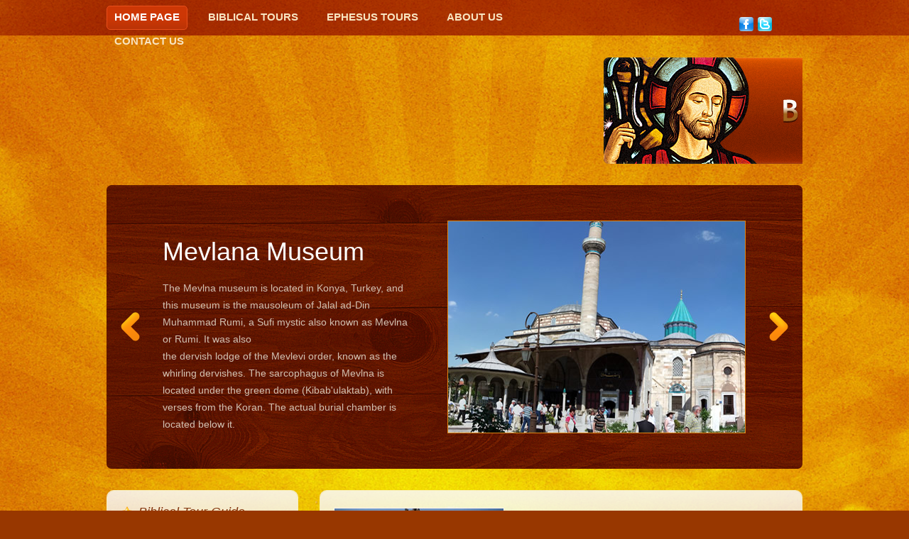

--- FILE ---
content_type: text/html
request_url: https://biblicaltourguide.com/biblicalsitesinturkeytours.html
body_size: 7600
content:
<!DOCTYPE html>
<html dir="ltr" lang="en-US">
<head>
<title>Biblical Sites in Turkey Tours, Biblical Tours, Biblical Tour Guide, 
Biblical Tour, biblical turkey, turkey holy land, religious travel turkey, 
turkey religious tours, turkey travel biblical, turkey christians travel, holy 
land turkey, religious turkey to</title>
<meta name="keywords" content="Biblical Sites in Turkey Tours, Biblical Tours, Biblical Tour Guide, Biblical Tour, biblical turkey, turkey holy land, religious travel turkey, turkey religious tours, turkey travel biblical, turkey christians travel, holy land turkey, religious turkey tours, seven churches of revelation, st. paul turkey, churches of turkey, biblical tours turkey, istanbul religious tours, turkey travel religious, travel biblical turkey, tours christians turkey, istanbul christians tours, istanbul christians travel, greece turkey travel, greece turkey religious, istanbul ephesus tours, biblical travel ephesus, st. paul antioch, holy turkey land"/>
<meta name="description" content="Biblical Sites in Turkey Tours, Biblical Tours, Biblical Tour Guide, Biblical Tour, biblical turkey, turkey holy land, religious travel turkey, turkey religious tours, turkey travel biblical, turkey christians travel, holy land turkey, religious turkey tours, seven churches of revelation, st. paul turkey, churches of turkey, biblical tours turkey, istanbul religious tours, turkey travel religious, travel biblical turkey, tours christians turkey, istanbul christians tours, istanbul christians travel, greece turkey travel, greece turkey religious, istanbul ephesus tours, biblical travel ephesus, st. paul antioch, holy turkey land"/>
<meta name="subject" content="Biblical Sites in Turkey Tours, Biblical Tours, Biblical Tour Guide, Biblical Tour, biblical turkey, turkey holy land, religious travel turkey, turkey religious tours, turkey travel biblical, turkey christians travel, holy land turkey, religious turkey tours, seven churches of revelation, st. paul turkey, churches of turkey, biblical tours turkey, istanbul religious tours, turkey travel religious, travel biblical turkey, tours christians turkey, istanbul christians tours, istanbul christians travel, greece turkey travel, greece turkey religious, istanbul ephesus tours, biblical travel ephesus, st. paul antioch, holy turkey land"/>
<meta name="abstract" content="Biblical Sites in Turkey Tours, Biblical Tours, Biblical Tour Guide, Biblical Tour, biblical turkey, turkey holy land, religious travel turkey, turkey religious tours, turkey travel biblical, turkey christians travel, holy land turkey, religious turkey tours, seven churches of revelation, st. paul turkey, churches of turkey, biblical tours turkey, istanbul religious tours, turkey travel religious, travel biblical turkey, tours christians turkey, istanbul christians tours, istanbul christians travel, greece turkey travel, greece turkey religious, istanbul ephesus tours, biblical travel ephesus, st. paul antioch, holy turkey land"/>
<meta name="author" content="Biblical Sites in Turkey Tours, Biblical Tours, Biblical Tour Guide, Biblical Tour, biblical turkey, turkey holy land, religious travel turkey, turkey religious tours, turkey travel biblical, turkey christians travel, holy land turkey, religious turkey tours, seven churches of revelation, st. paul turkey, churches of turkey, biblical tours turkey, istanbul religious tours, turkey travel religious, travel biblical turkey, tours christians turkey, istanbul christians tours, istanbul christians travel, greece turkey travel, greece turkey religious, istanbul ephesus tours, biblical travel ephesus, st. paul antioch, holy turkey land, biblicaltourguide.com"/>
<meta name="category" content="Tours By Destination - Turkey - Directory - Business and Economy - Shopping and Services - Travel and Transportation - Tour Operators - By Destination - Europe - Turkey"/>
<meta name="classification" content="Turkey"/>
<meta name="Copyright" content="Copyright 2022 by Biblical Tour Guide web-pages, texts and photos can not be downloaded or copied or used for commercial uses without written permission of Biblical Tour Guide. www.biblicaltourguide.com"/>
<meta name="distribution" content="global"/>
<meta name="Distribution" content="Biblical Tour, Biblical Tour Guide Terms of Use, Ancient History Turkey, The History of the Ancient Turkey, Turkey History, Biblical Ancient Turkey History, Biblical Tour, Biblical Tour Guide, Religious Tours, Turkey Religious Tour Organization"/>
<meta name="Dmoz" content="Turkey > Kusadasi > Local Travel Guides > Provinces > Aydin > Travel Services > Hotel Guide"/>
<meta name="Dmoz" content="Biblical Sites in Turkey Tours, Biblical Tours, Biblical Tour Guide, Biblical Tour, biblical turkey, turkey holy land, religious travel turkey, turkey religious tours, turkey travel biblical, turkey christians travel, holy land turkey, religious turkey tours, seven churches of revelation, st. paul turkey, churches of turkey, biblical tours turkey, istanbul religious tours, turkey travel religious, travel biblical turkey, tours christians turkey, istanbul christians tours, istanbul christians travel, greece turkey travel, greece turkey religious, istanbul ephesus tours, biblical travel ephesus, st. paul antioch, holy turkey land"/>
<meta name="Altavista" content="Biblical Sites in Turkey Tours, Biblical Tours, Biblical Tour Guide, Biblical Tour, biblical turkey, turkey holy land, religious travel turkey, turkey religious tours, turkey travel biblical, turkey christians travel, holy land turkey, religious turkey tours, seven churches of revelation, st. paul turkey, churches of turkey, biblical tours turkey, istanbul religious tours, turkey travel religious, travel biblical turkey, tours christians turkey, istanbul christians tours, istanbul christians travel, greece turkey travel, greece turkey religious, istanbul ephesus tours, biblical travel ephesus, st. paul antioch, holy turkey land"/>
<meta name="Yahoo" content="Biblical Sites in Turkey Tours, Biblical Tours, Biblical Tour Guide, Biblical Tour, biblical turkey, turkey holy land, religious travel turkey, turkey religious tours, turkey travel biblical, turkey christians travel, holy land turkey, religious turkey tours, seven churches of revelation, st. paul turkey, churches of turkey, biblical tours turkey, istanbul religious tours, turkey travel religious, travel biblical turkey, tours christians turkey, istanbul christians tours, istanbul christians travel, greece turkey travel, greece turkey religious, istanbul ephesus tours, biblical travel ephesus, st. paul antioch, holy turkey land"/>
<meta name="Google" content="Biblical Sites in Turkey Tours, Biblical Tours, Biblical Tour Guide, Biblical Tour, biblical turkey, turkey holy land, religious travel turkey, turkey religious tours, turkey travel biblical, turkey christians travel, holy land turkey, religious turkey tours, seven churches of revelation, st. paul turkey, churches of turkey, biblical tours turkey, istanbul religious tours, turkey travel religious, travel biblical turkey, tours christians turkey, istanbul christians tours, istanbul christians travel, greece turkey travel, greece turkey religious, istanbul ephesus tours, biblical travel ephesus, st. paul antioch, holy turkey land"/>
<meta name="WebCrawler" content="Biblical Sites in Turkey Tours, Biblical Tours, Biblical Tour Guide, Biblical Tour, biblical turkey, turkey holy land, religious travel turkey, turkey religious tours, turkey travel biblical, turkey christians travel, holy land turkey, religious turkey tours, seven churches of revelation, st. paul turkey, churches of turkey, biblical tours turkey, istanbul religious tours, turkey travel religious, travel biblical turkey, tours christians turkey, istanbul christians tours, istanbul christians travel, greece turkey travel, greece turkey religious, istanbul ephesus tours, biblical travel ephesus, st. paul antioch, holy turkey land"/>
<meta name="MSN" content="Biblical Sites in Turkey Tours, Biblical Tours, Biblical Tour Guide, Biblical Tour, biblical turkey, turkey holy land, religious travel turkey, turkey religious tours, turkey travel biblical, turkey christians travel, holy land turkey, religious turkey tours, seven churches of revelation, st. paul turkey, churches of turkey, biblical tours turkey, istanbul religious tours, turkey travel religious, travel biblical turkey, tours christians turkey, istanbul christians tours, istanbul christians travel, greece turkey travel, greece turkey religious, istanbul ephesus tours, biblical travel ephesus, st. paul antioch, holy turkey land"/>
<meta name="AOL" content="Biblical Sites in Turkey Tours, Biblical Tours, Biblical Tour Guide, Biblical Tour, biblical turkey, turkey holy land, religious travel turkey, turkey religious tours, turkey travel biblical, turkey christians travel, holy land turkey, religious turkey tours, seven churches of revelation, st. paul turkey, churches of turkey, biblical tours turkey, istanbul religious tours, turkey travel religious, travel biblical turkey, tours christians turkey, istanbul christians tours, istanbul christians travel, greece turkey travel, greece turkey religious, istanbul ephesus tours, biblical travel ephesus, st. paul antioch, holy turkey land"/>
<meta name="Publisher" content="Biblical Sites in Turkey Tours, Biblical Tours, Biblical Tour Guide, Biblical Tour, biblical turkey, turkey holy land, religious travel turkey, turkey religious tours, turkey travel biblical, turkey christians travel, holy land turkey, religious turkey tours, seven churches of revelation, st. paul turkey, churches of turkey, biblical tours turkey, istanbul religious tours, turkey travel religious, travel biblical turkey, tours christians turkey, istanbul christians tours, istanbul christians travel, greece turkey travel, greece turkey religious, istanbul ephesus tours, biblical travel ephesus, st. paul antioch, holy turkey land, http://www.biblicaltourguide.com"/>
<meta name="rating" content="general"/>
<meta name="revisit-after" content="5 days"/>
<meta name="robots" content="INDEX, FOLLOW"/>
<meta name="Scooter" content="Biblical Sites in Turkey Tours, Biblical Tour, Biblical Tour Guide, Biblical Tour, Ancient History Turkey, The History of the Ancient Turkey, Turkey History, Biblical Ancient Turkey History, biblical tour guide, biblical turkey tour, biblical turkey, religious tours turkey, religious tour, biblical tour organization, about saint paul, religious turkey, st. pauls letters, letters to seven churches, journeys of st. paul, testaments turkey, biblical sites in turkey, biblical jewels of turkey greece, the seven churches of revelation and istanbul, ephesus meeting tour, foot steps of st. paul tour, turkey holy land tours, half day ephesus tour, full day ephesus tour, house of virgin mary tour, ephesus terrace house tour, st. john basilica tour, private ephesus tour, ephesus priene millet didyma tour, ephesus sirince village tour, istanbul ephesus tour, biblical jewels of Turkey and greece tour, biblical asia minor tour, biblical turkey old and new Testimony tour, pearls of turkey tour, cradle of the holy lands turkey greece tour, virgin mary and church religion culture tour, anatolia land of the mother tour, turkey birth of christianity tour, jewish heritage tour, 7 churches turkey highlights religious tour, seven churches of revelation tour, seven churches of renevation tour, footsteps of st paul tour, footsteps of saint paul tour, journey of st paul tour, st pauls route tour, foot steps of st paul in anatolia tour, biblical guide site"/>
<meta name="search" content="Biblical Sites in Turkey Tours, Biblical Tour, Biblical Tour Guide, Biblical Tour, Ancient History Turkey, The History of the Ancient Turkey, Turkey History, Biblical Ancient Turkey History, biblical tour guide, biblical turkey tour, biblical turkey, religious tours turkey, religious tour, biblical tour organization, about saint paul, religious turkey, st. pauls letters, letters to seven churches, journeys of st. paul, testaments turkey, biblical sites in turkey, biblical jewels of turkey greece, the seven churches of revelation and istanbul, ephesus meeting tour, foot steps of st. paul tour, turkey holy land tours, half day ephesus tour, full day ephesus tour, house of virgin mary tour, ephesus terrace house tour, st. john basilica tour, private ephesus tour, ephesus priene millet didyma tour, ephesus sirince village tour, istanbul ephesus tour, biblical jewels of Turkey and greece tour, biblical asia minor tour, biblical turkey old and new Testimony tour, pearls of turkey tour, cradle of the holy lands turkey greece tour, virgin mary and church religion culture tour, anatolia land of the mother tour, turkey birth of christianity tour, jewish heritage tour, 7 churches turkey highlights religious tour, seven churches of revelation tour, seven churches of renevation tour, footsteps of st paul tour, footsteps of saint paul tour, journey of st paul tour, st pauls route tour, foot steps of st paul in anatolia tour, biblical guide site"/>
<meta http-equiv="pics-label" content='(pics-1.1 "http://www.icra.org/ratingsv02.html" l gen true for "http://www.biblicaltourguide.com" r (nz 1 vz 1 lz 1 oz 1 cz 1))'/>
<meta charset=UTF-8"UTF-8" />
<link rel="profile" href="https://biblicaltourguide.com/index.html" />
<link rel="index" title="Biblical Tour Guide, Biblical Tours Turkey" href="https://biblicaltourguide.com/biblicaltours.html" />
<link rel="pingback" href="https://biblicaltourguide.com/xmlrpc.php" />
<!-- The HTML5 Shim is required for older browsers, mainly older versions IE -->
<!--[if lt IE 9]>
<script src="html5.js" tppabs="http://html5shim.googlecode.com/svn/trunk/html5.js"></script>
<![endif]-->
<link rel="stylesheet" type="text/css" media="all" href="style.css" tppabs="https://biblicaltourguide.com/style.css" />
<link rel="stylesheet" type="text/css" media="all" href="prettyPhoto.css" tppabs="https://biblicaltourguide.com/prettyPhoto.css" />
<script type='text/javascript' src="jquery-1.4.4.min.js-ver=1.4.4" tppabs="https://biblicaltourguide.com/js/jquery-1.4.4.min.js?ver=1.4.4"></script>
<script type='text/javascript' src="superfish.js-ver=1.4.8" tppabs="https://biblicaltourguide.com/superfish.js?ver=1.4.8"></script>
<script type='text/javascript' src="jquery.prettyPhoto.js-ver=3.0.1" tppabs="https://biblicaltourguide.com/jquery.prettyPhoto.js?ver=3.0.1"></script>
<script type='text/javascript' src="jquery.faded.js-ver=0.3.2" tppabs="https://biblicaltourguide.com/jquery.faded.js?ver=0.3.2"></script>
<script type='text/javascript' src="cufon-yui.js-ver=1.0.9i" tppabs="https://biblicaltourguide.com/cufon-yui.js?ver=1.0.9i"></script>
<script type='text/javascript' src="Trebuchet_MS_700.font.js-ver=1.0" tppabs="https://biblicaltourguide.com/Trebuchet_MS_700.font.js?ver=1.0"></script>
<meta name="generator" content="biblical tour" />

  <script type="text/javascript">
  	// initialise plugins
		jQuery(function(){
			// main navigation init
			jQuery('ul.sf-menu').superfish({
				animation:   {opacity:'show', height:'show'},
				autoArrows:    false,
    		dropShadows:   false
			});
			
			// prettyphoto init
			jQuery("a[rel^='prettyPhoto']").prettyPhoto({
				animationSpeed:'slow',
				theme:'facebook',
				slideshow:false,
				autoplay_slideshow: false,
				show_title: true,
				overlay_gallery: false
			});
		});
		
		jQuery(window).load(function(){
			//faded slider init
			jQuery("#faded").faded({
				speed: 500,
				crossfade: false,
				bigtarget: false,
				loading: true,
				autoplay: 4000,
				autorestart: 2000,
				autopagination:false
			});
		})
  </script>
  <script type="text/javascript">
		Cufon.replace('.logo h1 a, .logo h2 a', { fontFamily: 'Trebuchet MS', textShadow:"0 2px rgba(0, 0, 0, .5)", color: '-linear-gradient(#fdfbf7 #fdfbf7 #fdfbf7, #a2651d #a2651d #a2651d)' });
  </script>
  <style type="text/css">
  	
		nav.oldernewer a, .box-alt, .box, .box .indent, #content, #content .indent, .read-more a, .wpcf7-form input[type=submit] {
			behavior:url("PIE.php")/*tpa=https://biblicaltourguide.com/PIE.php*/
			}
		
  </style>
<script>
  (function(i,s,o,g,r,a,m){i['GoogleAnalyticsObject']=r;i[r]=i[r]||function(){
  (i[r].q=i[r].q||[]).push(arguments)},i[r].l=1*new Date();a=s.createElement(o),
  m=s.getElementsByTagName(o)[0];a.async=1;a.src=g;m.parentNode.insertBefore(a,m)
  })(window,document,'script','https://www.google-analytics.com/analytics.js','ga');

  ga('create', 'UA-10126277-5', 'auto');
  ga('send', 'pageview');

</script>
</head>

<body class="home blog cat-12-id">

<div id="main">
	<header>
		<div class="container">
    	<nav class="primary">
        <ul id="topnav" class="sf-menu"><li id="menu-item-53" class="menu-item menu-item-type-custom current-menu-item current_page_item menu-item-home menu-item-53">
			<a tppabs="Home Page" title="HOME PAGE" href="index.html">Home Page</a></li>
<li id="Biblical Tours" class="Biblical Tours Turkey">
<a tppabs="Biblical Tours" title="BIBLICAL TOURS" href="biblicaltours.html">Biblical Tours</a></li>
<li id="Ephesus Tours" class="Ephesus Tour Guide, Ephesus Tour">
<a tppabs="https://biblicaltourguide.com/ephesustours.html" title="EPHESUS TOURS" href="ephesustours.html">Ephesus Tours</a></li>
<li id="About Us" class="About Biblical Tours">
<a tppabs="https://biblicaltourguide.com/aboutus.html" title="ABOUT US" href="aboutus.html">About Us</a>
<li id="Contact Us" class="Contact Biblical Tour Turkey">
<a tppabs="https://biblicaltourguide.com/contactus.html" title="CONTACT US" href="contactus.html">Contact Us</a>&nbsp; </li>
	</ul>
</ul>
		<p align="center">
</li>
&nbsp;&nbsp;&nbsp;&nbsp;&nbsp;&nbsp; <br>
&nbsp;&nbsp;&nbsp;&nbsp;&nbsp;&nbsp;&nbsp;&nbsp;&nbsp;&nbsp;&nbsp;&nbsp;&nbsp;&nbsp;&nbsp;&nbsp;&nbsp;&nbsp;&nbsp;&nbsp;&nbsp;&nbsp;&nbsp;&nbsp;&nbsp;&nbsp;&nbsp;&nbsp;&nbsp;&nbsp;&nbsp;&nbsp;&nbsp;&nbsp;&nbsp;&nbsp;&nbsp;&nbsp;&nbsp;&nbsp;&nbsp;&nbsp;&nbsp;&nbsp;&nbsp;&nbsp;&nbsp;&nbsp;&nbsp;&nbsp;
		<a target="_blank" href="https://www.facebook.com/cardeatravelagency">
<img border="0" src="icon_facebook.png" width="20" height="20"></a>&nbsp;
		<a href="https://twitter.com/onlineephesus" target="_blank">
		<img border="0" src="icon_twitter.png" width="20" height="20"></a></ul>        &nbsp;</nav><!--.primary--><div class="logo">
      	          <h1 align="center">
					<a tppabs="https://biblicaltourguide.com/index.html" title="BIBLICAL SITES TURKEY TOURS" href="index.html">
					BIBLICAL SITES TURKEY TOURS</a></h1>
              </div>
			
		</div><!--.container-->
	</header>
    <section id="slider">
  	<div class="container">
			<div id="faded">
  <div class="rap">
  	            <div class="slide">
      <figure>
		<img width="418" height="298" src="mevlanamuseum.jpg" tppabs="https://biblicaltourguide.com/mevlanamuseum.jpg" class="attachment-slider-post-thumbnail wp-post-image" alt="Mevalana Museum Konya" title="Mevlana Museum Konya" />      </figure>
      <div class="desc">
        <h2>
		Mevlana Museum</h2>
        <p>The Mevlna museum is located in Konya, Turkey, and this museum is the mausoleum of Jalal ad-Din Muhammad Rumi, a Sufi mystic also known as Mevlna or Rumi. It was also<br />
the dervish lodge of the Mevlevi order, known as the whirling dervishes. The sarcophagus of Mevlna is located under the green dome (Kibab'ulaktab), with verses from the Koran. The actual burial chamber is located below it.</p>
      </div>
    </div>
                    <div class="slide">
      <figure>
		<img width="418" height="298" src="martyrium.jpg" tppabs="https://biblicaltourguide.com/martyrium.jpg" class="attachment-slider-post-thumbnail wp-post-image" alt="Martyrium of St. Philip" title="Martyrium of St. Philip" />      </figure>
      <div class="desc">
        <h2>
		Martyrium of St. Philip</h2>
        <p>The St. Philip Martyrium was named after the apostle Philip and it is located on top of the hill. It was said that St. Philip was buried in the center of this building, and in spite of the fact<br />
 that his tomb was unearthed, the exact location is not clear. Philip was martyred in Hierapolis by being crucified or by hung upside down.</p>
      </div>
    </div>
                    <div class="slide">
      <figure>
		<img width="418" height="298" src="zeustemple.jpg" tppabs="https://biblicaltourguide.com/zeustemple.jpg" class="attachment-slider-post-thumbnail wp-post-image" alt="Zeus Temple in Olympia" title="Zeus Temple in Olympia" />      </figure>
      <div class="desc">
        <h2>
		Zeus Temple in Olympia</h2>
        <p>The Temple of Olympian Zeus was an ancient Greek temple in Olympia, Greece, and it was dedicated to the main god Zeus.<br />The Altis, the enclosure with the sacred grove, open-air altars and the tumulus of Pelops, were  formed during the 10th and 9th centuries B.C., when the cults of Zeus and Hera were joined.</p>
      </div>
    </div>
          </div>
  <a href="#" class="prev button"></a>
  <a href="#" class="next button"></a>
</div><!-- end #faded -->
    </div>
  </section><!--#slider-->
  	<div class="container primary_content_wrap">
  	<div class="wrapper">	<div id="content">
    <div class="indent">
    				                        
        <article id="post-43" class="post-43 post type-post hentry category-belief-practice cat-11-id">
          <a class="lightbox_url" rel="prettyPhoto[gallery]" href="troycanakkale1b.jpg" tppabs="https://biblicaltourguide.com/troycanakkale1b.jpg"><span class="featured-thumbnail"><img width="238" height="158" src="troycanakkale1k.jpg" tppabs="https://biblicaltourguide.com/troycanakkale1k.jpg" class="attachment-post-thumbnail wp-post-image" alt="Troy in Canakkale" title="Biblical Sites in Turkey Tour" /></span></a>          
          <div class="extra-wrap">
            <h2>
			<a tppabs="https://biblicaltourguide.com/biblicalsitesinturkeytours1.html" title="Biblical Sites in Turkey (13 Nights/14 Days)" rel="bookmark" href="biblicalsitesinturkeytours1.html">
			Biblical Sites in Turkey (13 Nights/14 Days)</a></h2>
            <div class="post-content">
              This is one of intensive tour programs including visits to the most important biblical sites in Turkey. You will visit Hagia Sophia in Istanbul, the place of the 
				first and seventh Ecumenical Councils in Bursa, Troy where St. 
				Paul met Luke, Pergamon with Acropolis and Red Basilica, Ephesus 
				where St. Paul preached in the Grand Theatre, the monastery in 
				the Greek island of Patmos and the magnificent Cappadocia.</div>
          </div>
          <div class="read-more">
            <a tppabs="https://biblicaltourguide.com/biblicalsitesinturkeytours1.html" title="READ MORE" href="biblicalsitesinturkeytours1.html">Read More</a></div>
        </article>
        
                              
        <article id="post-40" class="post-40 post type-post hentry category-prayer tag-lorem cat-10-id">
          <a class="lightbox_url" rel="prettyPhoto[gallery]" href="dervishmonastery1b.jpg" tppabs="https://biblicaltourguide.com/dervishmonastery1b.jpg"><span class="featured-thumbnail"><img width="238" height="158" src="dervishmonastery1k.jpg" tppabs="https://biblicaltourguide.com/dervishmonastery1k.jpg" class="attachment-post-thumbnail wp-post-image" alt="Dervish Monastery in Konya" title="Biblical Sites in Turkey Tour"/></span></a>          
          <div class="extra-wrap">
            <h2>
			<a tppabs="https://biblicaltourguide.com/biblicalsitesinturkeytours2.html" title="Biblical Sites in Turkey (12 Nights/13 Days)" rel="bookmark" href="biblicalsitesinturkeytours2.html">Biblical Sites in Turkey (12 Nights/13 Days)</a></h2>
            <div class="post-content">
              This tour program includes visiting of Istanbul, continue to cave churches and the birth place of  St. Gregory in Cappadocia, visit of the Mevlana museum and Dervish Monastery in Konya, later on the Martyrium of St. Philip, Laodicea church, Sardes and Philadelphia churches, Ephesus ancient city, House of Virgin Mary, and also Philadelphia church.</div>
          </div>
          <div class="read-more">
            <a tppabs="https://biblicaltourguide.com/biblicalsitesinturkeytours2.html" title="READ MORE" href="biblicalsitesinturkeytours2.html">Read More</a>
          </div>
        </article>
        
                              
        <article id="post-36" class="post-36 post type-post hentry category-make-a-gift tag-dolor cat-8-id">
          <a class="lightbox_url" rel="prettyPhoto[gallery]" href="velvetcastleizmir1b.jpg" tppabs="https://biblicaltourguide.com/velvetcastleizmir1b.jpg"><span class="featured-thumbnail"><img width="238" height="158" src="velvetcastleizmir1k.jpg" tppabs="https://biblicaltourguide.com/velvetcastleizmir1k.jpg" class="St. John's Letters to the Churches" alt="Velvet Castle in Izmir" title="Biblical Sites in Turkey Tour" /></span></a><div class="extra-wrap">
            <h2>
			<a tppabs="https://biblicaltourguide.com/biblicalsitesinturkeytours3.html" title="Biblical Sites in Turkey (5 Nights/6 Days)" rel="bookmark" href="biblicalsitesinturkeytours3.html">Biblical Sites in Turkey (5 Nights/6 Days)</a></h2>
            <div class="post-content">
              The shortest program includes visiting of the seven churches of Revelation, besides additionally you will visit Alexander the Greats "Velvet Castle in Izmir, the ancient city of Hierapolis in Pamukkale Martyrium of St.Philip the Apostle, ancient city of Miletos where St. Paul had a speech to Christianity, St. John Basilica.<br>
</div>
          </div>
          <div class="read-more">
            <a tppabs="https://biblicaltourguide.com/biblicalsitesinturkeytours3.html" title="READ MORE" href="biblicalsitesinturkeytours3.html">Read More</a>
          </div>
        </article>
        
                              
        <article id="post-32" class="post-32 post type-post hentry category-convention tag-lorem cat-6-id">
          <div></div>
          
          <a class="lightbox_url" rel="prettyPhoto[gallery]" href="patmosmonastery1b.jpg" tppabs="https://biblicaltourguide.com/patmosmonastery1b.jpg"><span class="featured-thumbnail"><img width="238" height="158" src="patmosmonastery1k.jpg" tppabs="https://biblicaltourguide.com/patmosmonastery1k.jpg" class="attachment-post-thumbnail wp-post-image" alt="St John Monastery in Patmos" title="Biblical Sites in Turkey Tour" /></span></a>
          <div class="extra-wrap">
            <h2>
			<a tppabs="https://biblicaltourguide.com/biblicalsitesinturkeytours4.html" title="Biblical Jewels of Turkey & Greece (14 Nights/15 Days)" rel="bookmark" href="biblicalsitesinturkeytours4.html">Biblical Jewels of Turkey & Greece (14 Nights/15 Days)</a></h2>
            <div class="post-content">
              This tour program included not only visiting the biblical sites in 
				Turkey, but also in Greece - you will have a cruise to the Greek 
				island of Patmos, Rhodes, Santorini, after disembarkation 
				continue visiting Athens with its Acropolis, Temple of Zeus, 
				Hadrian's Arch and many other sights, town of Nafplion, Mycenae, 
				the Archeological Site with the Sanctuary of Olympian Zeus, 
				Kalambaka city with Meteora complex, the Leonidas monument. 
				Please read below about all the program details.</div>
          </div>
          <div class="read-more">
            <a tppabs="https://biblicaltourguide.com/biblicalsitesinturkeytours4.html" title="READ MORE" href="biblicalsitesinturkeytours4.html">Read More</a></div>
        </article>
        
      <article id="post-32" class="post-32 post type-post hentry category-convention tag-lorem cat-6-id">
          <div></div>
          
          <a class="lightbox_url" rel="prettyPhoto[gallery]" href="stpauliconiumkonya1b.jpg" tppabs="https://biblicaltourguide.com/stpauliconiumkonya1b.jpg"><span class="featured-thumbnail"><img width="238" height="158" src="stpauliconiumkonya1k.jpg" tppabs="https://biblicaltourguide.com/stpauliconiumkonya1k.jpg" class="attachment-post-thumbnail wp-post-image" alt="St. Paul Iconium in Konya" title="Biblical Sites in Turkey Tour" /></span></a>
          <div class="extra-wrap">
            <h2>
			<a tppabs="https://biblicaltourguide.com/biblicalsitesinturkeytours5.html" title="Biblical Asia Minor Tour (13 Nights/14 Days)" rel="bookmark" href="biblicalsitesinturkeytours5.html">Biblical Asia Minor Tour (13 Nights/14 Days)</a></h2>
            <div class="post-content">
              This tour program includes visiting of Tarsus, birthplace of Apostle Paul, Antioch where the believers were first called Christians, cave churches in Ihlara Valley in Cappadocia, Sultanhani Caravansaray, Lystra and Iconium whre St. Paul preached, Temple of Augustos, chruches in Hierapolis, Philadelphia, Sardis and Smyrna, ancient cities of Milet, Didyma and Ephesus, Troy, Nycea, Istanbul.</div>
          </div>
          <div class="read-more">
            <a tppabs="https://biblicaltourguide.com/biblicalsitesinturkeytours5.html" title="READ MORE" href="biblicalsitesinturkeytours5.html">Read More</a></div>
        </article>
        
<article id="post-32" class="post-32 post type-post hentry category-convention tag-lorem cat-6-id">
          <div></div>
          
          <a class="lightbox_url" rel="prettyPhoto[gallery]" href="prophetabrahammosqueurfa1b.jpg" tppabs="https://biblicaltourguide.com/prophetabrahammosqueurfa1b.jpg"><span class="featured-thumbnail"><img width="238" height="158" src="prophetabrahammosqueurfa1k.jpg" tppabs="https://biblicaltourguide.com/prophetabrahammosqueurfa1k.jpg" class="attachment-post-thumbnail wp-post-image" alt="Prophet Abraham's Mosque in Urfa" title="Biblical Sites in Turkey Tour" /></span></a>
          <div class="extra-wrap">
            <h2>
			<a tppabs="https://biblicaltourguide.com/biblicalsitesinturkeytours6.html" title="Biblical Turkey (Old & New Testimony) (10 nights/11 Days)" rel="bookmark" href="biblicalsitesinturkeytours6.html">Biblical Turkey (Old & New Testimony) (10 nights/11 Days)</a></h2>
            <div class="post-content">
              This tour program includes visiting Istanbul, Malatya, Nemrut with its beautiful sunrise, mosque of Prorphet Abraham, Antioch, St. Peters Grotto, Cleopatra's gate, Cappadocia cave churches and underground churches there, and besides Ankara and Istanbul.</div>
          </div>
          <div class="read-more">
            <a tppabs="https://biblicaltourguide.com/biblicalsitesinturkeytours6.html" title="READ MORE" href="biblicalsitesinturkeytours6.html">Read More</a></div>
        </article>
        
<article id="post-32" class="post-32 post type-post hentry category-convention tag-lorem cat-6-id">
          <div></div>
          
          <a class="lightbox_url" rel="prettyPhoto[gallery]" href="rockchurchcappadocia1b.jpg" tppabs="https://biblicaltourguide.com/rockchurchcappadocia1b.jpg"><span class="featured-thumbnail"><img width="238" height="158" src="rockchurchcappadocia1k.jpg" tppabs="https://biblicaltourguide.com/rockchurchcappadocia1k.jpg" class="attachment-post-thumbnail wp-post-image" alt="Rock Church in Cappadocia" title="Biblical Sites in Turkey Tour" /></span></a>
          <div class="extra-wrap">
            <h2>
			<a tppabs="https://biblicaltourguide.com/biblicalsitesinturkeytours7.html" title="Pearls of Turkey Tour (7 nights/8 days)" rel="bookmark" href="biblicalsitesinturkeytours7.html">Pearls of Turkey Tour (7 nights/8 days)</a></h2>
            <div class="post-content">
              This weekly tour program includes visiting thesights in 
				Istanbul like Hagia Sophia and Blue Mosque; further procedure to Cappadocia for Byzantine rock churches and underground cities, later one you will visit the Kemal Ataturk Museum in Ankara, the last days you will spent in the ancient city of Ephesus with its church, House of Virgin Mary and St. John Basilica; the tour ends with the Bosphorus cruise in Istanbul.</div>
          </div>
          <div class="read-more">
            <a tppabs="https://biblicaltourguide.com/biblicalsitesinturkeytours7.html" title="READ MORE" href="biblicalsitesinturkeytours7.html">Read More</a></div>
        </article>
        
<article id="post-32" class="post-32 post type-post hentry category-convention tag-lorem cat-6-id">
          <div></div>
          
          <a class="lightbox_url" rel="prettyPhoto[gallery]" href="meteoramonaterykalampaka1b.jpg" tppabs="https://biblicaltourguide.com/meteoramonaterykalampaka1b.jpg"><span class="featured-thumbnail"><img width="238" height="158" src="meteoramonaterykalampaka1k.jpg" tppabs="https://biblicaltourguide.com/meteoramonaterykalampaka1k.jpg" class="attachment-post-thumbnail wp-post-image" alt="Meteora Monastery in Kalampaka" title="Biblical Sites in Turkey Tour" /></span></a>
          <div class="extra-wrap">
            <h2>
			<a tppabs="https://biblicaltourguide.com/biblicalsitesinturkeytours8.html" title="Cradle of the Holy lands Turkey - Greece (15 Nights/16 Days)" rel="bookmark" href="biblicalsitesinturkeytours8.html">Cradle of the Holy lands Turkey - Greece (15 Nights/16 Days)</a></h2>
            <div class="post-content">
              This tour program includes not only visiting the biblical highlights in 
				Turkey, but also in Greece - you will have a 3 day cruise to the Greek 
				island of Patmos, Rhodes, Santorini, after disembarkation 
				continue visiting Athens in the city tour with its Acropolis, Temple of Zeus, 
				Hadrian's Arch and many other sights, visiting Delphi, Kalambaka 
				city with Meteora complex, the Leonidas monument. 
				Please read below about all the program details.</div>
          </div>
          <div class="read-more">
            <a tppabs="https://biblicaltourguide.com/biblicalsitesinturkeytours8.html" title="READ MORE" href="biblicalsitesinturkeytours8.html">Read More</a></div>
        </article>  
      <nav class="oldernewer">
        <div class="older">
        </div>
        <div class="newer">
        </div>
		<p align="left"><br>
		</p>
		<p align="center"></p>
		<p align="center"><div class="auto-style1">
            &nbsp;<h2><strong>For Tour Reservation and Question 
			  Biblical Tour Guide</strong></h2>
			  <br><form name="form1" method="post" action="sendmail.php" class="form-main">

	
								 <label for="Name2"><strong>Name Surname:</strong></label>
								  <input name="fullname" type="text" class="message-box" required style="width: 230px"/>
								  <label for="Email"><strong>E-mail :</strong></label>
								  <input name="email2" type="email" class="message-box" required style="width: 230px"  />
								  <label for="City"><strong>Country/City :</strong></label>
								    <input name="country" type="text" class="message-box" style="width: 230px"  />
								    <label for="phone"><strong>Phone :</strong></label>
								     <input name="phone" type="text" class="message-box" style="width: 230px" />
								     <label for="phone"><strong>Message</strong></label>
								      <textarea name="message" class="message-box" rows="5" style="width: 528px"></textarea>
								      <br>
								      <br>
								      <input type="submit" name="submit" value="Send Message" class="submit-button" />
								      <input type="hidden" id="pageurl" name="pageurl" value="" />
<script>document.getElementById('pageurl').value=window.location.href;</script>
									
							</form>
</div><br>
		<br>
		E-mail: <a href="mailto:info@biblicaltourguide.com">info@biblicaltourguide.com</a> </p>
		<p align="left"><font style="font-size: 8pt">keywords Biblical Tour 
		Guide, Biblical Tour Turkey, Biblical Turkey, Religious Tours Turkey, 
		Religious Tour, Biblical Tour Organization, About Saint Paul, Religious 
		Turkey, St. Paul's Letters, Letters to Seven Churches, Journeys of St. 
		Paul, Biblical Sites in Turkey,&nbsp; The Seven Churches of Revelation, 
		Ephesus Meeting Tour, Foot Steps of St. Paul Tour, Half Day Ephesus 
		Tour, Full Day Ephesus Tour, House of Virgin Mary Tour, Ephesus Terrace 
		House Tour, St. John Basilica Tour, Private Ephesus Tour, Istanbul 
		Ephesus Tour, Biblical Asia Minor Tour, Pearls of Turkey Tour, Virgin 
		Mary and Church Religion Culture Tour, Turkey Birth of Christianity 
		Tour, Jewish Heritage Tour, 7 Churches Turkey Highlights Religious Tour, 
		Seven Churches of Revelation Tour, Seven Churches of Renevation Tour, 
			Footsteps of Saint Paul Tour, Journey of St Paul Tour, St Paul's 
			route tour, Foot Steps of St Paul in Anatolia Tour, Biblical Guide 
			Site.</font><br>Biblical Tour Guide 2026 All Rights Reserved By 
			<a target="_blank" href="https://biblicaltourguide.com/">Biblical Tour Guide</a> 
		Privacy Policy Terms Of Use<br>
	  </nav>
    </div>

	</div>
		<div id="sidebar" style="width: 270px; height: 2231px">
	<div class="box">
  	<div class="indent">
    	<div id="widget_categories" class="widget">
			<h3>Biblical Tour Guide</h3>		<ul>
	<li class="Ancient Turkey History">
	<a tppabs="https://biblicaltourguide.com/ancientturkeyhistory.html" title="Ancient Turkey History" href="ancientturkeyhistory.html">Ancient Turkey History</a> 
</li>
	<li class="Ancient Turkey Map">
	<a tppabs="https://biblicaltourguide.com/ancientturkeymap.html" title="Ancient Turkey Map" href="ancientturkeymap.html">Ancient Turkey Map</a> 
</li>
	<li class="Biblical Sites in Turkey">
	<a tppabs="https://biblicaltourguide.com/biblicalsitesinturkey.html" title="Biblical Sites in Turkey" href="biblicalsitesinturkey.html">Biblical Sites in Turkey</a> 
</li>
	<li class="Biblical Sites in Greece">
	<a tppabs="https://biblicaltourguide.com/biblicalsitesingreece.html" title="Biblical Sites in Greece" href="biblicalsitesingreece.html">Biblical Sites in Greece</a> 
</li>
	<li class="Bible References Turkey">
	<a tppabs="https://biblicaltourguide.com/biblereferencesturkey.html" title="Bible References Turkey" href="biblereferencesturkey.html">Bible References Turkey</a> 
</li>
	<li class="Bible References Greece">
	<a tppabs="https://biblicaltourguide.com/biblereferencesgreece.html" title="Bible References Greece" href="biblereferencesgreece.html">Bible References Greece</a> 
</li>
    <li class="Bible Persons Asia Minor">
	<a tppabs="https://biblicaltourguide.com/biblepersonsasiaminor.html" title="Bible Persons Asia Minor" href="biblepersonsasiaminor.html">Bible Persons Asia Minor</a> 
</li>
    <li class="Old Testament Places Turkey">
	<a tppabs="https://biblicaltourguide.com/oldtestamentplacesturkey.html" title="Old Testament Places Turkey" href="oldtestamentplacesturkey.html">Old Testament Places Turkey</a> 
</li>
    <li class="New Testament Places Turkey">
	<a tppabs="https://biblicaltourguide.com/newtestamentplacesturkey.html" title="New Testament Places Turkey" href="newtestamentplacesturkey.html">New Testament Places Turkey</a> 
</li>
    <li class="Intertestamental Period">
	<a tppabs="https://biblicaltourguide.com/intertestamentalperiod.html" title="Intertestamental Period" href="intertestamentalperiod.html">Intertestamental Period</a> 
</li>
    <li class="Ecumenical Councils Turkey">
	<a tppabs="https://biblicaltourguide.com/ecumenicalcouncilsturkey.html" title="Ecumenical Councils Turkey" href="ecumenicalcouncilsturkey.html">Ecumenical Councils Turkey</a> 
</li>
    <li class="Seven Churches of Revelation Turkey">
	<a tppabs="https://biblicaltourguide.com/sevenchurchesofrevelationturkey.html" title="Seven Churches of Revelation Turkey" href="sevenchurchesofrevelationturkey.html">Seven Churches of Revelation Turkey</a>
</li>
		</ul>
<div id="widget_categories" class="widget">
			<h3>Biblical Anatolia</h3>		<ul>
	<li class="Asia Minor">
	<a tppabs="https://biblicaltourguide.com/asiaminor.html" title="Asia Minor" href="asiaminor.html">Asia Minor</a> 
</li>
	<li class="Churches of Revelation in Anatolia">
	<a tppabs="https://biblicaltourguide.com/churchesofrevelationinanatolia.html" title="Churches of Revelation in Anatolia" href="churchesofrevelationinanatolia.html">Churches of Revelation in Anatolia</a> 
</li>
	<li class="Apostolic Fathers">
	<a tppabs="https://biblicaltourguide.com/apostolicfathers.html" title="Apostolic Fathers" href="apostolicfathers.html">Apostolic Fathers</a> 
</li>
	<li class="cat-item cat-item-8">
	<a tppabs="https://biblicaltourguide.com/biblicalscholars.html" title="Biblical Scholars" href="biblicalscholars.html">Biblical Scholars</a> 
</li>
	<li class="Biblical Glossary">
	<a tppabs="https://biblicaltourguide.com/biblicalglossary.html" title="Biblical Glossary" href="biblicalglossary.html">Biblical Glossary</a> 
</li>
	<li class="Major Christian Saints">
	<a tppabs="https://biblicaltourguide.com/majorchristiansaints.html" title="Major Christian Saints" href="majorchristiansaints.html">Major Christian Saints</a> 
</li>
    <li class="Jewish Heritage">
	<a tppabs="https://biblicaltourguide.com/jewishheritage.html" title="Jewish Heritage" href="jewishheritage.html">Jewish Heritage</a>
</li>
    		</ul>
			<h3>Information St. Paul</h3>
			<ul>
				<li class="About St. Paul">
				<a tppabs="https://biblicaltourguide.com/aboutstpaul.html" title="About St. Paul" href="aboutstpaul.html">About St. Paul</a> 
				</li>
				<li class="Chronology of St. Paul">
				<a tppabs="https://biblicaltourguide.com/chronologyofstpaul.html" title="Chronology of St. Paul" href="chronologyofstpaul.html">Chronology of St. Paul</a> 
				</li>
				<li class="Tarsus-Birthplace of St. Paul">
				<a tppabs="https://biblicaltourguide.com/tarsusbirthplaceofstpaul.html" title="Tarsus-Birthplace of St. Paul" href="tarsusbirthplaceofstpaul.html">Tarsus-Birthplace of St. Paul</a> 
				</li>
				<li class="The Prison of St. Paul in Ephesus">
				<a tppabs="https://biblicaltourguide.com/theprisonofstpaulinephesus.html" title="The Prison of St. Paul in Ephesus" href="theprisonofstpaulinephesus.html">The Prison of St. Paul in Ephesus</a> 
				</li>
				<li class="St. Paul's Letters">
				<a tppabs="https://biblicaltourguide.com/stpaulsletters.html" title="St. Paul's Letters" href="stpaulsletters.html">St. Paul's Letters</a> 
				</li>
				<li class="Missionary Journeys of St. Paul">
				<a tppabs="https://biblicaltourguide.com/missionaryjourneysofstpaul.html" title="Missionary Journeys of St. Paul" href="missionaryjourneysofstpaul.html">Missionary Journeys of St. Paul</a>
				</li>
			</ul>
			<div id="widget_categories" class="widget">
				<h3>Information St. John</h3>
				<ul>
					<li class="About St. John">
					<a tppabs="https://biblicaltourguide.com/aboutstjohn.html" title="About St. John" href="aboutstjohn.html">About St. John</a> 
					</li>
					<li class="Seven Churches St. John">
					<a tppabs="https://biblicaltourguide.com/sevenchurchesstjohn.html" title="Seven Churches St. John" href="sevenchurchesstjohn.html">Seven Churches St. John</a> 
					</li>
					<li class="Letters Seven Churches">
					<a tppabs="https://biblicaltourguide.com/letterssevenchurches.html" title="Letters Seven Churches" href="letterssevenchurches.html">Letters Seven Churches</a> 
					</li>
					<li class="Map of Seven Churches">
					<a tppabs="https://biblicaltourguide.com/mapofsevenchurches.html" title="Map of Seven Churches" href="mapofsevenchurches.html">Map of Seven Churches</a> 
					</li>
					<li class="Letters among Early Christians">
					<a tppabs="https://biblicaltourguide.com/lettersamongearlychristians.html" title="Letters among Early Christians" href="lettersamongearlychristians.html">Letters among Early Christians</a> 
					</li>
					<li class="Book of Revelation of St. John">
					<a tppabs="https://biblicaltourguide.com/bookofrevelationofstjohn.html" title="Book of Revelation of St. John" href="bookofrevelationofstjohn.html">Book of Revelation of St. John</a> 
					</li>
					<li class="Gospel of St.John (21 Chapters)">
					<a tppabs="https://biblicaltourguide.com/gospelofstjohn21chapters.html" title="Gospel of St.John (21 Chapters)" href="gospelofstjohn21chapters.html">Gospel of St. John (21 Chapters)</a>
					</li>
				</ul></div>
			<div id="widget_my_recent_comments" class="widget">
				<h3>Miscellaneous</h3>
				<ul id="Miscellaneous">
					<li class="aboutus.html">
					<a tppabs="https://biblicaltourguide.com/aboutus.html" title="About Us" href="aboutus.html">About Us</a> 
					</li>
					<li class="Guest Book">
					<a tppabs="https://biblicaltourguide.com/guestbook.html" title="Guest Book" href="guestbook.html">Guest Book</a> 
					</li>
					<li class="Terms of Use">
					<a tppabs="https://biblicaltourguide.com/termsofuse.html" title="Terms of Use" href="termsofuse.html">Terms of Use</a> 
					</li>
					<li class="Privacy Policy">
					<a tppabs="https://biblicaltourguide.com/privacypolicy.html" title="Privacy Policy" href="privacypolicy.html">Privacy Policy</a> 
					</li>
					<li class="FAQ">
					<a tppabs="https://biblicaltourguide.com/faq.html" title="FAQ" href="faq.html">FAQ</a> 
					</li>
					<li class="Contact Us">
					<a tppabs="https://biblicaltourguide.com/contactus.html" title="Contact Us" href="contactus.html">Contact Us</a> 
					</li>
					<li class="Site Map">
					<a tppabs="https://biblicaltourguide.com/sitemap.html" title="Site Map" href="sitemap.html">Site Map</a>
					</li>
				</ul></div><div></div>
				<h3>Useful Links</h3>
				<li class="Biblical Tour Guide">
				<a tppabs="http://www.biblicaltourguide.com" title="Biblical Tour Guide" target="_blank" href="http://www.biblicaltourguide.com">
				Biblical Tour Guide</a>
				</li>
				<li class="Greek Ferry Service">
				<a tppabs="https://bilet.feribot.net/?FrameKey=kupkrpkrgS6XK3p0krmkrm&Tip=1" title="Greek Ferry Service" target="_blank" href="https://bilet.feribot.net/?FrameKey=kupkrpkrgS6XK3p0krmkrm&Tip=1">
				Greek Ferry Service</a>
				</ul>
</body>
</html>

--- FILE ---
content_type: text/css
request_url: https://biblicaltourguide.com/style.css
body_size: 6055
content:
@charset utf-8;
/*--
	Theme Name: theme1153
	Theme URI: http://biblicaltourguide.com/
	Description: Biblical Tour Guide
	Version: 3.x.x
	Author: Online Ephesus Travel.Com www.onlineephesustravel.com 
	Author URL: http://www.biblicaltourguide.com/ 
--*/

html,body,div,span,object,iframe,blockquote,pre,abbr,address,cite,code,del,dfn,em,img,ins,kbd,q,samp,small,strong,var,fieldset,form,table,caption,tbody,tfoot,thead,tr,th,td,article,aside,dialog,figure,footer,header,hgroup,menu,nav,section,time,mark,audio,video{
  margin:0;
  padding:0;
  vertical-align:baseline;
}
article,aside,dialog,figure,footer,header,hgroup,menu,nav,section,time,mark,audio,video {
  display:block;
}
textarea{
  font:101%/1.5em Arial, Helvetica, sans-serif;
}
blockquote{
  quotes:none;
	border-left: 1px solid #CCCCCC;
	font-style: italic;
	margin-left: 2em;
}
q{
  quotes:none;
	font-style: italic;
}
blockquote:before,blockquote:after,q:before,q:after{
  content:'';content:none;
}
:focus{
  outline:none;
}

/* Baseline and common looks - Sets a vertical rhythm and styles the different elements.
 */
a{
	text-decoration:none;
  border:0;
	color:#b33a0a;
}
a:hover {
  text-decoration:underline;
}
a img{
  border:0;
}
abbr,acronym{
  border-bottom:1px dotted;
  cursor:help;
  font-variant:small-caps;
}
address,cite,em,i{
  font-style:italic;
}
blockquote p{
  margin:0 1.5em 1.5em;
  padding:0.75em;
}
code,kbd,tt{
  font-family:"Courier New", Courier, monospace, serif;
  line-height:1;
}
del{
  text-decoration:line-through;
}
dfn{
  border-bottom:1px dashed;
  font-style:italic;
}
dl{
  margin:0 0 1.5em;
}
dt{
  font-weight:700;
}
dd{
  margin:0 0 2em 0;
}
h1,h2,h3,h4,h5,h6{
  font-weight:700;
  padding:0;
}
h1{
	font-family:"Trebuchet MS", Arial, Helvetica, sans-serif;
  font-size:2em;
  margin:0 0 1em;
	font-weight:normal;
	color:#83340d;
}
h2{
	font-family:"Trebuchet MS", Arial, Helvetica, sans-serif;
  font-size:2em;
  margin:0 0 .6em 0;
	padding:10px 0 0 0;
	font-weight:normal;
	letter-spacing:-1px;
}
h2.no-padding {
	padding-top:0;
	}
	h2 a {
		color:#83340d;
		text-decoration:none;
		}
	h2 a:hover {
		text-decoration:none;
		color:#f09628;
		}
h2.alt {
	color:#83340d;
	letter-spacing:0;
	}
h3{
  font-size:1.1666em;
  margin:0 0 .8em;
	clear:both;
}
h4{
  font-size:1em;
  margin:0 0 1.5em;
}
h5{
  font-size:0.8333em;
  margin:0 0 1.8em;
}
h6{
  font-size:0.666em;
  margin:0 0 2.25em;
}
img{
  display:inline-block;
  vertical-align:text-bottom;
}
ins{
  text-decoration:overline;
}
mark {
  background-color:#ff9;
  color:#000;
  font-style:italic;
  font-weight:bold;
}
ol{
  list-style:outside decimal;
}
p{
  font-weight:300;
  margin:0 0 1.5em;
}
pre{
  font-family:"Courier New", Courier, monospace, serif;
  margin:0 0 1.5em;
	border-left: 1px solid #CCCCCC;
	margin-left: 2em;
	padding-left: 2em;
}
sub{
  top:0.4em;
  font-size:0.85em;
  line-height:1;
  position:relative;
  vertical-align:baseline;
}
sup{
  font-size:0.85em;
  line-height:1;
  position:relative;
  bottom:0.5em;
  vertical-align:baseline;
}
strong,b{
  font-weight:700;
}
ol, ul{
  margin:0 0 1.5em .5em;
  padding:0;
}
ul{
  list-style:none;
}
ul li {
	background:url("bull.gif")/*tpa=http://biblicaltourguide.com/bull.gif*/ no-repeat 0 9px;
	padding:0 0 .9em 16px;
	font-size:14px;
	}
li ul{
  padding:0;
  margin:0 0 0 2em;
	list-style-position:outside;
	list-style-type:circle;
}
li ol {
  padding:0;
  margin:0 0 0 2em;
	list-style-position:outside;
}
table{
  border-collapse:collapse;
  border-spacing:0;
  margin:0 0 1.5em;
  padding:0;
	width:100%;
	border:none;
}
caption{
  font-style:italic;
  text-align:left;
}
tr.alt td{
  background:#eee;
}
td{
  border:0;
  padding:0.5em 1em;
  vertical-align:middle;
	border-bottom:1px solid #eee;
	line-height:1.5em;
}
th{
  font-weight:700;
  padding:0.5em 1em;
  vertical-align:middle;
	background:#eee;
	text-align:left;
}
button{
  -x-system-font: none;
  cursor:pointer;
  display:block;
  font-size:0.99em;
  height:2em;
  line-height:1.5em;
  margin:0.8em 0 0;
  padding:0 0.5em;
}
button::-moz-focus-inner {
  border: 0;
}
fieldset{
  border:0;
  margin:0 0 1.5em;
  position:relative;
  padding:1.5em 0 0;
}
fieldset fieldset{
  clear:both;
  margin:0 0 0.75em;
  padding:0 0 0 1.5em;
}
input{
  border:1px solid #ccc;
  border-bottom-color:#eee;
  border-right-color:#eee;
  font-size:1em;
  line-height:1.5em;
  padding:0.29em 0;
  margin:0 0 0.75em;
}
input[type=file]{
  height:2.25em;
  font-size:1em;
  padding:0;
  border:0;
  border:1px solid #ccc !ie;
}
textarea{
  border:1px solid #ccc;
  border-bottom-color:#eee;
  border-right-color:#eee;
  margin:0;
  padding:0.29em 0;
}
select{
  border:1px solid #ccc;
  border-bottom-color:#eee;
  border-right-color:#eee;
  font-size:1em;
  line-height:1.5em;
  margin-bottom:0.75em;
  padding:0.25em;
  height:2.25em;
}
optgroup {
  font-weight:700;
  font-style:normal;
  text-indent:0.2em;
}
optgroup + optgroup {
  margin-top:1em;
}
option{
  font-size:1em;
  height:1.5em;
  padding:0;
  text-indent:1em;
}
label{
  cursor:pointer;
  display:block;
  margin:0;
  padding:0;
}
label input{
  background:0;
  border:0;
  line-height:1.5em;
  margin:0 0.5em 0 0;
  padding:0;
  width:auto;
}
legend{
  font-size:1.1666em;
  font-weight:700;
  left:0;
  margin:0;
  padding:0;
}




/* General
---------------------------------------- */
html, body {
	min-width:980px;
	}
body{
	background:url("main-bg.jpg")/*tpa=http://biblicaltourguide.com/main-bg.jpg*/ no-repeat 50% 0 fixed #983700;
	color: #725d55;
	font-size:100%;
	font-family:Verdana, Geneva, sans-serif;
	line-height:1.5em;
	position:relative;
}

#main {
	font-size:.75em;
}
.container {
	width: 980px;
	margin: 0 auto;
	position:relative;
}




/* Header
---------------------------------------- */
header {
	height:261px;
	position:relative;
	z-index:2;
	background:url("menu-bg.png")/*tpa=http://biblicaltourguide.com/menu-bg.png*/ no-repeat 50% 0;
}

/* Logo */
.logo {
	height:150px;
	background:url("logo-bg.png")/*tpa=http://biblicaltourguide.com/logo-bg.png*/ no-repeat 0 0;
	margin:31px 0 30px 0;
	overflow:hidden;
	}
	.logo h1,
	.logo h2 {
		font-size:41px;
		line-height:1.2em;
		font-family:"Trebuchet MS", Arial, Helvetica, sans-serif;
		text-transform:uppercase;
		margin:49px 0 0 250px;
		letter-spacing:19px;
		padding:0;
		font-weight:bold;
		text-shadow:0 2px 3px rgba(0, 0, 0, .8);
		}
		.logo h1 a,
		.logo h2 a {
			color:#fcf9f3;
			text-decoration:none;
			float:left;
			}


/* Header widget */
.widget-header {
	float:right;
	padding:11px 0 0 0;
}

/* Request a quote */
#widget_my_requestquotewidget {
	width:100%;
	overflow:hidden;
	}
	
	.box {
		border:1px solid #dbdbdb;
		margin-bottom:20px;
		overflow:hidden;
		zoom:1;
		}
	.box-button {
		float:right;
		background:#dbdbdb;
		font-size:21px;
		color:#fff;
		text-decoration:none;
		padding:10px;
		}
	.box-text {
		float:left;
		width:75%;
		}
	.button-outdent {
		
		}
	.box .widget:last-child {
		border-bottom:none;
		margin-bottom:0;
		}



/* Slider
---------------------------------------- */
#slider {
	height:400px;
	margin-bottom:30px;
	overflow:hidden;
	position:relative;
	background:url("slider-bg.png")/*tpa=http://biblicaltourguide.com/slider-bg.png*/ no-repeat 50% 0;
	}
	#faded {
		padding:50px 77px 0 79px;
		overflow:hidden;
		margin:0 auto;
		position:relative;
	}
		#faded .slide {
			width:821px;
			}
		#faded .slide figure {
			float:right;
			border:1px solid #dd8613;
			}
			#faded .slide figure img {
				float:left;
				}
		#faded .desc {
			width:348px;
			float:left;
			font-size:14px;
			color:#d3c1b2;
			}
			#faded .desc h2 {
				font-family:"Trebuchet MS", Arial, Helvetica, sans-serif;
				font-size:36px;
				line-height:1.2em;
				letter-spacing:0;
				color:#fff;
				margin-bottom:.5em;
				padding:22px 0 0 0;
				}
				#faded .desc h2 a {
					color:#fff;
					}
				#faded .desc h2 a:hover {
					text-shadow:0 0 5px #fff;
					}
			#faded .desc p {
				margin:0;
				}
				#faded .desc p a {
					color:#fff;
					text-decoration:none;
					}
				#faded .desc p a:hover {
					text-decoration:underline;
					}
	/*
	 * Required: If fixed height, state it here
	*/
	#faded .rap { 
		height:300px;
		overflow:hidden;
		position:relative;
	}
	
	#faded .button {
		position:absolute;
		top:178px;
		width:29px;
		height:43px;
		}
		#faded .button.prev {
			left:19px;
			background:url("prev-button.png")/*tpa=http://biblicaltourguide.com/prev-button.png*/ no-repeat 0 0;
			}
		#faded .button.next {
			background:url("next-button.png")/*tpa=http://biblicaltourguide.com/next-button.png*/ no-repeat 0 0;
			right:19px;
			}



/* Navigations
---------------------------------------- */

/* Primary navigation */
nav.primary {
	height:50px;
}

/* Essential styles for dropdown menu */
.sf-menu, .sf-menu * {
	margin:			0;
	padding:		0;
	list-style:		none;
}
.sf-menu {
	line-height:	1.0;
}
.sf-menu ul {
	position:		absolute;
	top:			-999em;
	width:			108px; /* left offset of submenus need to match (see below) */
}
.sf-menu ul li {
	width:			100%;
}
.sf-menu li:hover {
	visibility:		inherit; /* fixes IE7 'sticky bug' */
}
.sf-menu li {
	float:			left;
	position:		relative;
}
.sf-menu a {
	display:		block;
	position:		relative;
}
.sf-menu li:hover ul,
.sf-menu li.sfHover ul {
	left:			0;
	top:			2.5em; /* match top ul list item height */
	z-index:		99;
}
ul.sf-menu li:hover li ul,
ul.sf-menu li.sfHover li ul {
	top:			-999em;
}
ul.sf-menu li li:hover ul,
ul.sf-menu li li.sfHover ul {
	left:			109px; /* match ul width */
	top:			0;
}
ul.sf-menu li li:hover li ul,
ul.sf-menu li li.sfHover li ul {
	top:			-999em;
}
ul.sf-menu li li li:hover ul,
ul.sf-menu li li li.sfHover ul {
	left:			10em; /* match ul width */
	top:			0;
}


/* Our skin for dropdown menu */
.sf-menu {
	max-width:700px;
	float:			left;
	margin-top:8px;
}
.sf-menu a {
	padding: 8px 11px 11px 11px;
	text-decoration:none;
	font-size:15px;
	font-family:"Trebuchet MS", Arial, Helvetica, sans-serif;
	font-weight:bold;
	text-transform:uppercase;
}
.sf-menu a, .sf-menu a:visited  { /* visited pseudo selector so IE6 applies text colour*/
	color:#f8e4c0;
}
.sf-menu li {
	background:none;
	margin-right:18px;
}
.sf-menu li li {
	background:none;
	margin:0 0 1px 0;
}
	.sf-menu li li a {
		font-size:12px;
		color:#f8e4c0;
		border-radius:5px;
		-moz-border-radius:5px;
		-webkit-border-radius:5px;
		background:#7a1f00;
		background:rgba(122, 31, 0, .77);
		color:#f8e4c0;
		}
.sf-menu li li li {
	background:none;
}
.sf-menu li:hover, .sf-menu li.sfHover,
.sf-menu a:focus, .sf-menu a:hover, .sf-menu a:active {
	outline:		0;
}
.sf-menu li.sfHover a, .sf-menu li:hover a, .sf-menu li.current-menu-item a {
	border:1px solid #e94f1b;
	padding: 7px 10px 10px 10px;
	border-radius:5px;
	-moz-border-radius:5px;
	-webkit-border-radius:5px;
	background:url("nav-bg.gif")/*tpa=http://biblicaltourguide.com/nav-bg.gif*/ 0 0 repeat-x #b93306;
	color:#fff;
	}

.sf-menu li.sfHover li a, .sf-menu li li:hover a {
	border:none;
	padding: 10px 10px 11px 10px;
	background:#7a1f00;
	background:rgba(122, 31, 0, .77);
	color:#f8e4c0;
	}
	.sf-menu li.sfHover li a:hover {
		color:#fff;
		}

/*** arrows **/
.sf-menu a.sf-with-ul {
	padding-right: 	2.25em;
	min-width:		1px; /* trigger IE7 hasLayout so spans position accurately */
}
.sf-sub-indicator {
	position:		absolute;
	display:		block;
	right:			.75em;
	top:			1.05em; /* IE6 only */
	width:			10px;
	height:			10px;
	text-indent: 	-999em;
	overflow:		hidden;
	background:		url("arrows-ffffff.png")/*tpa=http://biblicaltourguide.com/arrows-ffffff.png*/ no-repeat -10px -100px; /* 8-bit indexed alpha png. IE6 gets solid image only */
}
a > .sf-sub-indicator {  /* give all except IE6 the correct values */
	top:			.8em;
	background-position: 0 -100px; /* use translucent arrow for modern browsers*/
}
/* apply hovers to modern browsers */
a:focus > .sf-sub-indicator,
a:hover > .sf-sub-indicator,
a:active > .sf-sub-indicator,
li:hover > a > .sf-sub-indicator,
li.sfHover > a > .sf-sub-indicator {
	background-position: -10px -100px; /* arrow hovers for modern browsers*/
}

/* point right for anchors in subs */
.sf-menu ul .sf-sub-indicator { background-position:  -10px 0; }
.sf-menu ul a > .sf-sub-indicator { background-position:  0 0; }
/* apply hovers to modern browsers */
.sf-menu ul a:focus > .sf-sub-indicator,
.sf-menu ul a:hover > .sf-sub-indicator,
.sf-menu ul a:active > .sf-sub-indicator,
.sf-menu ul li:hover > a > .sf-sub-indicator,
.sf-menu ul li.sfHover > a > .sf-sub-indicator {
	background-position: -10px 0; /* arrow hovers for modern browsers*/
}

/*** shadows for all but IE6 ***/
.sf-shadow ul {
	background:	url("shadow.png")/*tpa=http://bibblicaltourguide.com/shadow.png*/ no-repeat bottom right;
	padding: 0 8px 9px 0;
	-moz-border-radius-bottomleft: 17px;
	-moz-border-radius-topright: 17px;
	-webkit-border-top-right-radius: 17px;
	-webkit-border-bottom-left-radius: 17px;
}
.sf-shadow ul.sf-shadow-off {
	background: transparent;
}






/* Content
---------------------------------------- */
.primary_content_wrap {
	position:relative;
	z-index:1;
	padding-bottom:30px;
	}
	
#content {
	float:right;
	width:678px;
	background:url("content-tail.png")/*tpa=http://biblicaltourguide.com/content-tail.png*/;
	border:1px solid #f8eebf;
	border-radius:10px;
	-moz-border-radius:10px;
	-webkit-border-radius:10px;
	position:relative;
}
	#content .indent {
		padding:19px;
		background:url("content-top-tail.png")/*tpa=http://biblicaltourguide.com/content-top-tail.png*/ 0 0 repeat-x;
		zoom:1;
		border-radius:10px;
		-moz-border-radius:10px;
		-webkit-border-radius:10px;
		position:relative;
		}

#full-width #content {
	float:none;
	width:100%;
	}
	article {
		padding-bottom:19px;
		border-bottom:1px solid #eee;
		margin-bottom:21px;
		overflow:hidden;
		width:100%;
	}
	article.ministry {
		border-bottom:none;
		padding-bottom:0;
		}
	article.about_article {
		float:left;
		width:308px;
		font-size:12px;
		line-height:1.5em;
		border:none;
		padding-bottom:0;
		margin-bottom:40px;
		margin-right:20px;
		}
	article.about_article.no-margin {
		margin-right:0;
		}
		article.about_article .featured-thumbnail img {
			margin-bottom:0;
			}
		article.about_article p {
			text-align:left;
			margin-bottom:4px;
			}
		.featured-thumbnail {
			float:left;
		}
			.featured-thumbnail img {
				margin:5px 20px 10px 0;
				border:1px solid #fff;
				}
		
		.read-more {
			margin:14px 0 0 0;
			overflow:hidden;
			}
		.read-more.alt {
			margin:0;
			}
			.read-more a {
				float:right;
				background:url("button-tail.gif")/*tpa=http://biblicaltourguide.com/button-tail.gif*/ 0 0 repeat-x #dd841e;
				font-family:"Trebuchet MS", Arial, Helvetica, sans-serif;
				font-size:12px;
				font-style:italic;
				text-transform:uppercase;
				color:#fff;
				line-height:30px;
				padding:0 12px;
				border-radius:5px;
				-moz-border-radius:5px;
				-webkit-border-radius:5px;
				}
		.post-content {
			text-align:justify;
		}
			.pagination {
				
			}
				.pagination a {
					display:inline-block;
					padding:0 5px;
					background:#eee;
					}
	.post-meta {
		background:url("post-icon1.png")/*tpa=http://biblicaltourguide.com/post-icon1.png*/ no-repeat 0 3px;
		padding:0 0 10px 26px;
		overflow:hidden;
		zoom:1;
	}
	.post-meta .comment-count {
		float:right;
		}
		.post-meta .comment-count a {
			color:#7b663e;
			float:right;
			background:url("comment-bg.png")/*tpa=http://biblicaltourguide.com/comment-bg.png*/ no-repeat 0 0;
			width:34px;
			padding:0 0 0 31px;
			height:38px;
			line-height:31px;
			text-align:center;
			}
		.post-meta .comment-count a:hover {
			color:#db4f11;
			}
	.post-navigation {
		
	}
	p.gravatar {
		float:left;
		margin-right:20px;
		}
	
	
	.alignleft {
		float:left;
		margin:0 20px 10px 0;
		}
	.alignright {
		float:right;
		margin:0 0 10px 20px;
		}
	.aligncenter {
		text-align:center;
		margin:0 auto;
		}
	article .post-content img {
		max-width:710px;
		}
	
	
	#content img {
		border:1px solid #faf6f3;
		}
	
	.link1 {
		color:#db4f11;
		text-decoration:underline;
		}
	.link1:hover {
		text-decoration:none;
		}



/* Comments
---------------------------------------- */
#comments {
	padding:30px 0 0 0;
}
#comments ol {
	list-style-type:none;
	margin:0;
	padding:0;
	}
	li.comment {
		overflow:hidden;
		position:relative;
		zoom:1;
		padding:10px 10px 10px 60px;
		margin-bottom:20px;
		background:#f2e7b0;
		border:1px solid #fff;
	}
		.odd {
			
		}
		.even {
			
		}
		.author-comment {
			
		}
		.comment-text {
			
		}
		.comment-meta {
			font-size:11px;
			color:#999;
		}
			li.comment p.gravatar {
				float:none;
				margin:0;
				position:absolute;
				left:10px;
				top:10px;
				padding:1px;
				border:1px solid #dbdbdb;
				vertical-align:top;
				overflow:hidden;
				}
				li.comment p.gravatar img {
					display:block;
					vertical-align:top;
					overflow:hidden;
					}
		.waiting-for-approval {
			
		}
	#trackbacks {
		
	}
		li.trackback {
			
		}
	p#no-comments {
		
	}
	#comments-form {
		
	}
	
	.allowed_tags {
		background:#fff;
		padding:15px;
		font-size:11px;
		font-family:"Courier New", Courier, monospace;
		color:#666;
		}
		.allowed_tags strong {
			font-family:Tahoma, Geneva, sans-serif;
			}
		#respond {
			
		}
		.cancel-comment-reply {
			
		}



/* Page
---------------------------------------- */
.page {
	
}
	#page-content {
		
	}
	#page-meta {
		
	}

.author-meta {
	margin-bottom:20px;
	overflow:hidden;
	width:100%;
	}
	.author-meta p.gravatar {
		margin:0;
		}


/* Contact Page
---------------------------------------- */

.address {
	font-size:12px;
	line-height:1.5em;
	margin-bottom:3em;
	}
	.address dt {
		font-weight:normal;
		margin-bottom:1em;
		}
	.address dd {
		color:#b33a0a;
		margin-bottom:0;
		overflow:hidden;
		}
	.address dd span {
		float:left;
		width:94px;
		}


/* Post
---------------------------------------- */
	.postContent {
		overflow:hidden;
	}


/* Older and newer navigation */
nav.oldernewer {
	width:100%;
	overflow:hidden;
}
	.older {
		float:left;
	}
	.newer {
		float:right;
	}
	nav.oldernewer a {
		display:inline-block;
		color:#ab3500;
		background:url("button-nav-tail.gif")/*tpa=http://biblicaltourguide.com/button-nav-tail.gif*/ 0 100% repeat-x #fff8da;
		line-height:34px;
		border:1px solid #fffcf1;
		padding:0 13px;
		border-radius:5px;
		-moz-border-radius:5px;
		-webkit-border-radius:5px;
		position:relative;
		}


#author {
	width:100%;
	overflow:hidden;
	padding-bottom:20px;
}
	#author .avatar {
		float:left;
		margin-right:20px;
		}
		#author .avatar img {
			margin:0;
			}





/* Author
---------------------------------------- */
#post-author {
	width:100%;
	overflow:hidden;
	}

/* Recent author posts */
#recent-author-posts {
	
}

/* Recent author comments */
#recent-author-comments {
	
}




/* 404
---------------------------------------- */
#error404 {
	
}





/* Sidebar
---------------------------------------- */
#sidebar {
	float:left;
	width:270px;
	margin-right:28px;
}
	.box {
		background:url("content-tail.png")/*tpa=http://biblicaltourguide.com/content-tail.png*/;
		border:1px solid #f8eebf;
		border-radius:10px;
		-moz-border-radius:10px;
		-webkit-border-radius:10px;
	}
	.box .indent {
		background:url("content-top-tail.png")/*tpa=http://biblicaltourguide.com/content-top-tail.png*/ 0 0 repeat-x;
		zoom:1;
		border-radius:10px;
		-moz-border-radius:10px;
		-webkit-border-radius:10px;
		padding:20px;
		}
	.box-alt {
		background:url("box-alt-bg.png")/*tpa=http://biblicaltourguide.com/box-alt-bg.png*/;
		padding:20px;
		padding-bottom:10px;
		margin-bottom:20px;
		color:#fff;
		font-family:"Trebuchet MS", Arial, Helvetica, sans-serif;
		font-size:14px;
		zoom:1;
		border-radius:10px;
		-moz-border-radius:10px;
		-webkit-border-radius:10px;
		}
		.box-alt h3 {
			display:none;
			}
		.box-alt ul {
			margin-bottom:0;
			}
		.box-alt ul li {
			background:none;
			padding-left:0;
			font-size:14px;
			}
			.box-alt ul li a {
				color:#efdfb0;
				}
			.box-alt ul li img {
				margin-right:5px;
				}
			.box-alt ul li a:hover {
				text-decoration:none;
				color:#db4f11;
				}
	#sidebar .indent {
		padding:20px 20px 20px 20px;
		}
		
		.widget {
			margin-bottom:20px;
			border-bottom:1px solid #fff;
		}
			.widget h3 {
				font-family:"Trebuchet MS", Arial, Helvetica, sans-serif;
				font-size:18px;
				line-height:1.2em;
				font-weight:normal;
				font-style:italic;
				color:#83340d;
				}
		ul.children {
			margin:0 0 0 20px;
			}

/* Categories */
#widget_categories h3 {
	background:url("title_icon1.png")/*tpa=http://biblicaltourguide.com/title_icon1.png*/ no-repeat 0 2px;
	padding:0 0 0 24px;
	}

/* Archive */
#widget_archive h3 {
	background:url("title_icon2.png")/*tpa=http://biblicaltourguide.com/title_icon2.png*/ no-repeat 0 2px;
	padding:0 0 0 24px;
	}

/* Recent comments */
#widget_my_recent_comments h3 {
	background:url("title_icon3.png")/*tpa=http://biblicaltourguide.com/title_icon3.png*/ no-repeat 0 2px;
	padding:0 0 0 24px;
	}
	
	#recentcomments li {
		font-size:12px;
		line-height:1.5em;
		background:none;
		padding:0 0 1.5em 0;
		}
		#recentcomments li a {
			display:block;
			color:#725d55;
			text-decoration:none;
			}
			#recentcomments li a strong.author-name {
				color:#db4f11;
				}
		#recentcomments li a:hover {
			color:#db4f11;
			text-decoration:none;
			}


/* Recent Readers */
#widget_my_readers {
	border-bottom:none;
	margin-bottom:0;
	padding-bottom:0;
	}
	
	#widget_my_readers h3 {
		background:url("title_icon4.png")/*tpa=http://biblicaltourguide.com/title_icon4.png*/ no-repeat 0 2px;
		padding:0 0 0 24px;
		}
	.recently-user {
		list-style-type:none;
		margin-bottom:0;
		}
		.recently-user li {
			padding:0 0 20px 0;
			background:none;
			overflow:hidden;
			width:100%;
			line-height:40px;
			font-size:12px;
			}
			.recently-user li img {
				float:left;
				border:1px solid #f2dfd8;
				margin-right:10px;
				}
			.recently-user li a {
				color:#db4f11;
				}



/* Calendar */
#calendar_wrap {
	padding:0 10px 0 15px;
	}
	#wp-calendar {
		width:100%;
		}
		#wp-calendar caption {
			text-align:center;
			}
		#wp-calendar td {
			text-align:center;
			padding:6px 0;
			border:none;
			}
		#wp-calendar caption {
			font-size:16px;
			color:#000;
			font-weight:bold;
			padding:4px 0;
			margin-bottom:5px;
			}
		#wp-calendar thead th {
			padding:7px 0;
			font-size:14px;
			background:#fff;
			color:#000;
			}
		#wp-calendar #prev {
			text-align:left;
			}
		#wp-calendar #next {
			text-align:right;
			}



/* Text widget */
.textwidget img {
	border:none;
	}







/* Footer
---------------------------------------- */
#footer {
	font-family:Arial, Helvetica, sans-serif;
	font-size:11px;
	color:#fff;
	text-align:right;
}
	#footer .indent {
		padding:10px 0 65px 0;
		}
		#footer a {
			color:#fff;
			text-decoration:none;
			}
		#footer a:hover {
			text-decoration:underline;
			}
		#footer a.site-name {
			text-transform:uppercase;
			}



/* Forms
---------------------------------------- */

/* Form defaults */
input, select, textarea { 
	font-family:Arial, Helvetica, sans-serif;
	font-size:1em;
	vertical-align:middle;
	font-weight:normal;
}


/* Contact form */
.wpcf7-form {
	width:590px;
	}
	.wpcf7-form p.field {
		margin-bottom:0;
		font-weight:bold;
		color:#b33a0a;
		}
	.wpcf7-form strong {
		color:#b33a0a;
		}
	.wpcf7-form p.field input {
		background:#f2e7b0;
		padding:5px 0 5px 8px;
		width:360px;
		border:1px solid #fff;
		margin-right:10px;
		color:#222;
		font-size:12px;
		}
		.wpcf7-form p.field small {
			color:red;
			}
	.wpcf7-form textarea {
		width:580px;
		height:185px;
		background:#f2e7b0;
		font-size:1em;
		padding:5px 0 5px 8px;
		border:1px solid #fff;
		overflow:auto;
		color:#222;
		font-size:12px;
		}
	.wpcf7-form input[type=submit] {
		float:right;
		background:url("button-tail.gif")/*tpa=http://biblicaltourguide.com/button-tail.gif*/ 0 0 repeat-x #dd841e;
		font-family:"Trebuchet MS", Arial, Helvetica, sans-serif;
		font-size:12px;
		font-style:italic;
		text-transform:uppercase;
		color:#fff;
		line-height:30px;
		height:30px;
		width:86px;
		border:none;
		padding:0 12px;
		cursor:pointer;
		border-radius:5px;
		-moz-border-radius:5px;
		-webkit-border-radius:5px;
		}
	.wpcf7-form input[type=submit]:hover {
		text-decoration:underline;
		}
		.wpcf7-not-valid-tip {
			width:220px !important;
			position:absolute;
			left:100% !important;
			top:-10px !important;
			padding:1px 0 1px 5px !important;
			background:none !important;
			color:red !important;
			border:none !important;
			}


/* Comment form */
#commentform {
	
	}
	#commentform p.field {
		margin-bottom:5px;
		}
		#commentform small {
			color:#8b8b8b;
			}
	#commentform input[type=text] {
		width:250px;
		padding:4px;
		border:1px solid #fff;
		background:#f2e7b0;
		}
	#commentform textarea {
		width:460px;
		height:150px;
		padding:4px;
		overflow:auto;
		border:1px solid #fff;
		background:#f2e7b0;
		}
	#commentform #submit {
		display:inline-block;
		background:url("button-tail.gif")/*tpa=http://biblicaltourguide.com/button-tail.gif*/ 0 0 repeat-x #dd841e;
		font-family:"Trebuchet MS", Arial, Helvetica, sans-serif;
		font-size:12px;
		font-style:italic;
		text-transform:uppercase;
		color:#fff;
		line-height:30px;
		height:30px;
		width:126px;
		border:none;
		padding:0 12px;
		cursor:pointer;
		border-radius:5px;
		-moz-border-radius:5px;
		-webkit-border-radius:5px;
		}
	#commentform #submit:hover {
		text-decoration:underline;
		}


/* Sidebar search form */
#searchform {
	
	}
#searchform .searching {
		width:170px;
		margin-right:10px;
		padding:6px 5px 5px 5px;
		background:#7e2000;
		background:rgba(0, 0, 0, .2);
		border:1px solid #b63400;
		float:left;
		margin-right:2px;
		color:#fff;
		}
	#searchform .submit {
		width:61px;
		height:28px;
		border:none;
		background:url("search-submit.png")/*tpa=http://biblicaltourguide.com/search-submit.png*/ no-repeat 0 0;
		cursor:pointer;
		float:left;
		font-family:"Trebuchet MS", Arial, Helvetica, sans-serif;
		font-size:15px;
		color:#fff;
		font-style:italic;
		}



/* Fluid Columns */
.one_half{ width:48%; }
.one_third{ width:30.66%; }
.two_third{ width:65.33%; }
.one_fourth{ width:22%; }
.three_fourth{ width:74%; }
.one_fifth{ width:16.8%; }
.two_fifth{ width:37.6%; }
.three_fifth{ width:58.4%; }
.four_fifth{ width:67.2%; }
.one_sixth{ width:13.33%; }
.five_sixth{ width:82.67%; }
.one_half, .one_third, .two_third, .three_fourth, .one_fourth, .one_fifth, .two_fifth, .three_fifth, .four_fifth, .one_sixth, .five_sixth{ position:relative; margin-right:4%; float:left; }
.last_col { margin-right:0 !important; clear:right; }


.fleft { float:left;}
.fright { float:right;}
.clear { clear:both;}

.wrapper { 
	width:100%;
	overflow:hidden;
}
.extra-wrap {
	overflow:hidden;
	}


/* Clear Floated Elements */
.clear {
	clear: both;
	display: block;
	overflow: hidden;
	visibility: hidden;
	width: 0;
	height: 0;
}

.clearfix:after {
	clear: both;
	content: ' ';
	display: block;
	font-size: 0;
	line-height: 0;
	visibility: hidden;
	width: 0;
	height: 0;
}

.clearfix {
	display: inline-block;
}

* html .clearfix {
	height: 1%;
}

.clearfix {
	display: block;
}

/* Always remember to compress your live stylesheet and keep an uncompressed backup */

--- FILE ---
content_type: text/css
request_url: https://biblicaltourguide.com/prettyPhoto.css
body_size: 1895
content:
 div.light_rounded .pp_top .pp_left{background: url("sprite.png")/*tpa=http://biblicaltourguide.com/sprite.png*/ -88px -53px no-repeat;}div.light_rounded .pp_top .pp_middle{background:#fff;}div.light_rounded .pp_top .pp_right{background: url("sprite.png")/*tpa=http://cms.template-help.com/wordpress_32467/wp-content/themes/theme1153/images/prettyPhoto/light_rounded/sprite.png*/ -110px -53px no-repeat;}div.light_rounded .pp_content .ppt{color:#000;}div.light_rounded .pp_content_container .pp_left,div.light_rounded .pp_content_container .pp_right{background:#fff;}div.light_rounded .pp_content{background-color:#fff;}div.light_rounded .pp_next:hover{background: url("btnNext.png")/*tpa=http://cms.template-help.com/wordpress_32467/wp-content/themes/theme1153/images/prettyPhoto/light_rounded/btnNext.png*/ center right no-repeat;cursor: pointer;}div.light_rounded .pp_previous:hover{background: url("btnPrevious.png")/*tpa=http://cms.template-help.com/wordpress_32467/wp-content/themes/theme1153/images/prettyPhoto/light_rounded/btnPrevious.png*/ center left no-repeat;cursor: pointer;}div.light_rounded .pp_expand{background: url("sprite.png")/*tpa=http://cms.template-help.com/wordpress_32467/wp-content/themes/theme1153/images/prettyPhoto/light_rounded/sprite.png*/ -31px -26px no-repeat;cursor: pointer;}div.light_rounded .pp_expand:hover{background: url("sprite.png")/*tpa=http://cms.template-help.com/wordpress_32467/wp-content/themes/theme1153/images/prettyPhoto/light_rounded/sprite.png*/ -31px -47px no-repeat;cursor: pointer;}div.light_rounded .pp_contract{background: url("sprite.png")/*tpa=http://cms.template-help.com/wordpress_32467/wp-content/themes/theme1153/images/prettyPhoto/light_rounded/sprite.png*/ 0 -26px no-repeat;cursor: pointer;}div.light_rounded .pp_contract:hover{background: url("sprite.png")/*tpa=http://cms.template-help.com/wordpress_32467/wp-content/themes/theme1153/images/prettyPhoto/light_rounded/sprite.png*/ 0 -47px no-repeat;cursor: pointer;}div.light_rounded .pp_close{width:75px;height:22px;background: url("sprite.png")/*tpa=http://cms.template-help.com/wordpress_32467/wp-content/themes/theme1153/images/prettyPhoto/light_rounded/sprite.png*/ -1px -1px no-repeat;cursor: pointer;}div.light_rounded #pp_full_res .pp_inline{color:#000;}div.light_rounded .pp_gallery a.pp_arrow_previous,div.light_rounded .pp_gallery a.pp_arrow_next{margin-top:12px !important;}div.light_rounded .pp_nav .pp_play{background: url("sprite.png")/*tpa=http://cms.template-help.com/wordpress_32467/wp-content/themes/theme1153/images/prettyPhoto/light_rounded/sprite.png*/ -1px -100px no-repeat;height:15px;width:14px;}div.light_rounded .pp_nav .pp_pause{background: url("sprite.png")/*tpa=http://cms.template-help.com/wordpress_32467/wp-content/themes/theme1153/images/prettyPhoto/light_rounded/sprite.png*/ -24px -100px no-repeat;height:15px;width:14px;}div.light_rounded .pp_arrow_previous{background: url("sprite.png")/*tpa=http://cms.template-help.com/wordpress_32467/wp-content/themes/theme1153/images/prettyPhoto/light_rounded/sprite.png*/ 0 -71px no-repeat;}div.light_rounded .pp_arrow_previous.disabled{background-position:0 -87px;cursor:default;}div.light_rounded .pp_arrow_next{background: url("sprite.png")/*tpa=http://cms.template-help.com/wordpress_32467/wp-content/themes/theme1153/images/prettyPhoto/light_rounded/sprite.png*/ -22px -71px no-repeat;}div.light_rounded .pp_arrow_next.disabled{background-position: -22px -87px;cursor:default;}div.light_rounded .pp_bottom .pp_left{background: url("sprite.png")/*tpa=http://cms.template-help.com/wordpress_32467/wp-content/themes/theme1153/images/prettyPhoto/light_rounded/sprite.png*/ -88px -80px no-repeat;}div.light_rounded .pp_bottom .pp_middle{background:#fff;}div.light_rounded .pp_bottom .pp_right{background: url("sprite.png")/*tpa=http://cms.template-help.com/wordpress_32467/wp-content/themes/theme1153/images/prettyPhoto/light_rounded/sprite.png*/ -110px -80px no-repeat;}div.light_rounded .pp_loaderIcon{background: url("loader.gif")/*tpa=http://cms.template-help.com/wordpress_32467/wp-content/themes/theme1153/images/prettyPhoto/light_rounded/loader.gif*/ center center no-repeat;}div.dark_rounded .pp_top .pp_left{background: url("sprite-1.png")/*tpa=http://cms.template-help.com/wordpress_32467/wp-content/themes/theme1153/images/prettyPhoto/dark_rounded/sprite.png*/ -88px -53px no-repeat;}div.dark_rounded .pp_top .pp_middle{background: url("contentPattern.png")/*tpa=http://cms.template-help.com/wordpress_32467/wp-content/themes/theme1153/images/prettyPhoto/dark_rounded/contentPattern.png*/ top left repeat;}div.dark_rounded .pp_top .pp_right{background: url("sprite-1.png")/*tpa=http://cms.template-help.com/wordpress_32467/wp-content/themes/theme1153/images/prettyPhoto/dark_rounded/sprite.png*/ -110px -53px no-repeat;}div.dark_rounded .pp_content_container .pp_left{background: url("contentPattern.png")/*tpa=http://cms.template-help.com/wordpress_32467/wp-content/themes/theme1153/images/prettyPhoto/dark_rounded/contentPattern.png*/ top left repeat-y;}div.dark_rounded .pp_content_container .pp_right{background: url("contentPattern.png")/*tpa=http://cms.template-help.com/wordpress_32467/wp-content/themes/theme1153/images/prettyPhoto/dark_rounded/contentPattern.png*/ top right repeat-y;}div.dark_rounded .pp_content{background: url("contentPattern.png")/*tpa=http://cms.template-help.com/wordpress_32467/wp-content/themes/theme1153/images/prettyPhoto/dark_rounded/contentPattern.png*/ top left repeat;}div.dark_rounded .pp_next:hover{background: url("btnNext-1.png")/*tpa=http://cms.template-help.com/wordpress_32467/wp-content/themes/theme1153/images/prettyPhoto/dark_rounded/btnNext.png*/ center right no-repeat;cursor: pointer;}div.dark_rounded .pp_previous:hover{background: url("btnPrevious-1.png")/*tpa=http://cms.template-help.com/wordpress_32467/wp-content/themes/theme1153/images/prettyPhoto/dark_rounded/btnPrevious.png*/ center left no-repeat;cursor: pointer;}div.dark_rounded .pp_expand{background: url("sprite-1.png")/*tpa=http://cms.template-help.com/wordpress_32467/wp-content/themes/theme1153/images/prettyPhoto/dark_rounded/sprite.png*/ -31px -26px no-repeat;cursor: pointer;}div.dark_rounded .pp_expand:hover{background: url("sprite-1.png")/*tpa=http://cms.template-help.com/wordpress_32467/wp-content/themes/theme1153/images/prettyPhoto/dark_rounded/sprite.png*/ -31px -47px no-repeat;cursor: pointer;}div.dark_rounded .pp_contract{background: url("sprite-1.png")/*tpa=http://cms.template-help.com/wordpress_32467/wp-content/themes/theme1153/images/prettyPhoto/dark_rounded/sprite.png*/ 0 -26px no-repeat;cursor: pointer;}div.dark_rounded .pp_contract:hover{background: url("sprite-1.png")/*tpa=http://cms.template-help.com/wordpress_32467/wp-content/themes/theme1153/images/prettyPhoto/dark_rounded/sprite.png*/ 0 -47px no-repeat;cursor: pointer;}div.dark_rounded .pp_close{width:75px;height:22px;background: url("sprite-1.png")/*tpa=http://cms.template-help.com/wordpress_32467/wp-content/themes/theme1153/images/prettyPhoto/dark_rounded/sprite.png*/ -1px -1px no-repeat;cursor: pointer;}div.dark_rounded .currentTextHolder{color:#c4c4c4;}div.dark_rounded .pp_description{color:#fff;}div.dark_rounded #pp_full_res .pp_inline{color:#fff;}div.dark_rounded .pp_gallery a.pp_arrow_previous,div.dark_rounded .pp_gallery a.pp_arrow_next{margin-top:12px !important;}div.dark_rounded .pp_nav .pp_play{background: url("sprite-1.png")/*tpa=http://cms.template-help.com/wordpress_32467/wp-content/themes/theme1153/images/prettyPhoto/dark_rounded/sprite.png*/ -1px -100px no-repeat;height:15px;width:14px;}div.dark_rounded .pp_nav .pp_pause{background: url("sprite-1.png")/*tpa=http://cms.template-help.com/wordpress_32467/wp-content/themes/theme1153/images/prettyPhoto/dark_rounded/sprite.png*/ -24px -100px no-repeat;height:15px;width:14px;}div.dark_rounded .pp_arrow_previous{background: url("sprite-1.png")/*tpa=http://cms.template-help.com/wordpress_32467/wp-content/themes/theme1153/images/prettyPhoto/dark_rounded/sprite.png*/ 0 -71px no-repeat;}div.dark_rounded .pp_arrow_previous.disabled{background-position:0 -87px;cursor:default;}div.dark_rounded .pp_arrow_next{background: url("sprite-1.png")/*tpa=http://cms.template-help.com/wordpress_32467/wp-content/themes/theme1153/images/prettyPhoto/dark_rounded/sprite.png*/ -22px -71px no-repeat;}div.dark_rounded .pp_arrow_next.disabled{background-position: -22px -87px;cursor:default;}div.dark_rounded .pp_bottom .pp_left{background: url("sprite-1.png")/*tpa=http://cms.template-help.com/wordpress_32467/wp-content/themes/theme1153/images/prettyPhoto/dark_rounded/sprite.png*/ -88px -80px no-repeat;}div.dark_rounded .pp_bottom .pp_middle{background: url("contentPattern.png")/*tpa=http://cms.template-help.com/wordpress_32467/wp-content/themes/theme1153/images/prettyPhoto/dark_rounded/contentPattern.png*/ top left repeat;}div.dark_rounded .pp_bottom .pp_right{background: url("sprite-1.png")/*tpa=http://cms.template-help.com/wordpress_32467/wp-content/themes/theme1153/images/prettyPhoto/dark_rounded/sprite.png*/ -110px -80px no-repeat;}div.dark_rounded .pp_loaderIcon{background: url("loader-1.gif")/*tpa=http://cms.template-help.com/wordpress_32467/wp-content/themes/theme1153/images/prettyPhoto/dark_rounded/loader.gif*/ center center no-repeat;}div.dark_square .pp_left ,div.dark_square .pp_middle,div.dark_square .pp_right,div.dark_square .pp_content{background: url("contentPattern-1.png")/*tpa=http://cms.template-help.com/wordpress_32467/wp-content/themes/theme1153/images/prettyPhoto/dark_square/contentPattern.png*/ top left repeat;}div.dark_square .currentTextHolder{color:#c4c4c4;}div.dark_square .pp_description{color:#fff;}div.dark_square .pp_loaderIcon{background: url("loader-1.gif")/*tpa=http://cms.template-help.com/wordpress_32467/wp-content/themes/theme1153/images/prettyPhoto/dark_rounded/loader.gif*/ center center no-repeat;}div.dark_square .pp_content_container .pp_left{background: url("contentPattern.png")/*tpa=http://cms.template-help.com/wordpress_32467/wp-content/themes/theme1153/images/prettyPhoto/dark_rounded/contentPattern.png*/ top left repeat-y;}div.dark_square .pp_content_container .pp_right{background: url("contentPattern.png")/*tpa=http://cms.template-help.com/wordpress_32467/wp-content/themes/theme1153/images/prettyPhoto/dark_rounded/contentPattern.png*/ top right repeat-y;}div.dark_square .pp_expand{background: url("sprite-2.png")/*tpa=http://cms.template-help.com/wordpress_32467/wp-content/themes/theme1153/images/prettyPhoto/dark_square/sprite.png*/ -31px -26px no-repeat;cursor: pointer;}div.dark_square .pp_expand:hover{background: url("sprite-2.png")/*tpa=http://cms.template-help.com/wordpress_32467/wp-content/themes/theme1153/images/prettyPhoto/dark_square/sprite.png*/ -31px -47px no-repeat;cursor: pointer;}div.dark_square .pp_contract{background: url("sprite-2.png")/*tpa=http://cms.template-help.com/wordpress_32467/wp-content/themes/theme1153/images/prettyPhoto/dark_square/sprite.png*/ 0 -26px no-repeat;cursor: pointer;}div.dark_square .pp_contract:hover{background: url("sprite-2.png")/*tpa=http://cms.template-help.com/wordpress_32467/wp-content/themes/theme1153/images/prettyPhoto/dark_square/sprite.png*/ 0 -47px no-repeat;cursor: pointer;}div.dark_square .pp_close{width:75px;height:22px;background: url("sprite-2.png")/*tpa=http://cms.template-help.com/wordpress_32467/wp-content/themes/theme1153/images/prettyPhoto/dark_square/sprite.png*/ -1px -1px no-repeat;cursor: pointer;}div.dark_square #pp_full_res .pp_inline{color:#fff;}div.dark_square .pp_gallery a.pp_arrow_previous,div.dark_square .pp_gallery a.pp_arrow_next{margin-top:12px !important;}div.dark_square .pp_nav .pp_play{background: url("sprite-2.png")/*tpa=http://cms.template-help.com/wordpress_32467/wp-content/themes/theme1153/images/prettyPhoto/dark_square/sprite.png*/ -1px -100px no-repeat;height:15px;width:14px;}div.dark_square .pp_nav .pp_pause{background: url("sprite-2.png")/*tpa=http://cms.template-help.com/wordpress_32467/wp-content/themes/theme1153/images/prettyPhoto/dark_square/sprite.png*/ -24px -100px no-repeat;height:15px;width:14px;}div.dark_square .pp_arrow_previous{background: url("sprite-2.png")/*tpa=http://cms.template-help.com/wordpress_32467/wp-content/themes/theme1153/images/prettyPhoto/dark_square/sprite.png*/ 0 -71px no-repeat;}div.dark_square .pp_arrow_previous.disabled{background-position:0 -87px;cursor:default;}div.dark_square .pp_arrow_next{background: url("sprite-2.png")/*tpa=http://cms.template-help.com/wordpress_32467/wp-content/themes/theme1153/images/prettyPhoto/dark_square/sprite.png*/ -22px -71px no-repeat;}div.dark_square .pp_arrow_next.disabled{background-position: -22px -87px;cursor:default;}div.dark_square .pp_next:hover{background: url("btnNext-2.png")/*tpa=http://cms.template-help.com/wordpress_32467/wp-content/themes/theme1153/images/prettyPhoto/dark_square/btnNext.png*/ center right no-repeat;cursor: pointer;}div.dark_square .pp_previous:hover{background: url("btnPrevious-2.png")/*tpa=http://cms.template-help.com/wordpress_32467/wp-content/themes/theme1153/images/prettyPhoto/dark_square/btnPrevious.png*/ center left no-repeat;cursor: pointer;}div.light_square .pp_left ,div.light_square .pp_middle,div.light_square .pp_right,div.light_square .pp_content{background:#fff;}div.light_square .pp_content .ppt{color:#000;}div.light_square .pp_expand{background: url("sprite-3.png")/*tpa=http://cms.template-help.com/wordpress_32467/wp-content/themes/theme1153/images/prettyPhoto/light_square/sprite.png*/ -31px -26px no-repeat;cursor: pointer;}div.light_square .pp_expand:hover{background: url("sprite-3.png")/*tpa=http://cms.template-help.com/wordpress_32467/wp-content/themes/theme1153/images/prettyPhoto/light_square/sprite.png*/ -31px -47px no-repeat;cursor: pointer;}div.light_square .pp_contract{background: url("sprite-3.png")/*tpa=http://cms.template-help.com/wordpress_32467/wp-content/themes/theme1153/images/prettyPhoto/light_square/sprite.png*/ 0 -26px no-repeat;cursor: pointer;}div.light_square .pp_contract:hover{background: url("sprite-3.png")/*tpa=http://cms.template-help.com/wordpress_32467/wp-content/themes/theme1153/images/prettyPhoto/light_square/sprite.png*/ 0 -47px no-repeat;cursor: pointer;}div.light_square .pp_close{width:75px;height:22px;background: url("sprite-3.png")/*tpa=http://cms.template-help.com/wordpress_32467/wp-content/themes/theme1153/images/prettyPhoto/light_square/sprite.png*/ -1px -1px no-repeat;cursor: pointer;}div.light_square #pp_full_res .pp_inline{color:#000;}div.light_square .pp_gallery a.pp_arrow_previous,div.light_square .pp_gallery a.pp_arrow_next{margin-top:12px !important;}div.light_square .pp_nav .pp_play{background: url("sprite-3.png")/*tpa=http://cms.template-help.com/wordpress_32467/wp-content/themes/theme1153/images/prettyPhoto/light_square/sprite.png*/ -1px -100px no-repeat;height:15px;width:14px;}div.light_square .pp_nav .pp_pause{background: url("sprite-3.png")/*tpa=http://cms.template-help.com/wordpress_32467/wp-content/themes/theme1153/images/prettyPhoto/light_square/sprite.png*/ -24px -100px no-repeat;height:15px;width:14px;}div.light_square .pp_arrow_previous{background: url("sprite-3.png")/*tpa=http://cms.template-help.com/wordpress_32467/wp-content/themes/theme1153/images/prettyPhoto/light_square/sprite.png*/ 0 -71px no-repeat;}div.light_square .pp_arrow_previous.disabled{background-position:0 -87px;cursor:default;}div.light_square .pp_arrow_next{background: url("sprite-3.png")/*tpa=http://cms.template-help.com/wordpress_32467/wp-content/themes/theme1153/images/prettyPhoto/light_square/sprite.png*/ -22px -71px no-repeat;}div.light_square .pp_arrow_next.disabled{background-position: -22px -87px;cursor:default;}div.light_square .pp_next:hover{background: url("btnNext-3.png")/*tpa=http://cms.template-help.com/wordpress_32467/wp-content/themes/theme1153/images/prettyPhoto/light_square/btnNext.png*/ center right no-repeat;cursor: pointer;}div.light_square .pp_previous:hover{background: url("btnPrevious-3.png")/*tpa=http://cms.template-help.com/wordpress_32467/wp-content/themes/theme1153/images/prettyPhoto/light_square/btnPrevious.png*/ center left no-repeat;cursor: pointer;}div.facebook .pp_top .pp_left{background: url("sprite-4.png")/*tpa=http://cms.template-help.com/wordpress_32467/wp-content/themes/theme1153/images/prettyPhoto/facebook/sprite.png*/ -88px -53px no-repeat;}div.facebook .pp_top .pp_middle{background: url("contentPatternTop.png")/*tpa=http://cms.template-help.com/wordpress_32467/wp-content/themes/theme1153/images/prettyPhoto/facebook/contentPatternTop.png*/ top left repeat-x;}div.facebook .pp_top .pp_right{background: url("sprite-4.png")/*tpa=http://cms.template-help.com/wordpress_32467/wp-content/themes/theme1153/images/prettyPhoto/facebook/sprite.png*/ -110px -53px no-repeat;}div.facebook .pp_content .ppt{color:#000;}div.facebook .pp_content_container .pp_left{background: url("contentPatternLeft.png")/*tpa=http://cms.template-help.com/wordpress_32467/wp-content/themes/theme1153/images/prettyPhoto/facebook/contentPatternLeft.png*/ top left repeat-y;}div.facebook .pp_content_container .pp_right{background: url("contentPatternRight.png")/*tpa=http://cms.template-help.com/wordpress_32467/wp-content/themes/theme1153/images/prettyPhoto/facebook/contentPatternRight.png*/ top right repeat-y;}div.facebook .pp_content{background:#fff;}div.facebook .pp_expand{background: url("sprite-4.png")/*tpa=http://cms.template-help.com/wordpress_32467/wp-content/themes/theme1153/images/prettyPhoto/facebook/sprite.png*/ -31px -26px no-repeat;cursor: pointer;}div.facebook .pp_expand:hover{background: url("sprite-4.png")/*tpa=http://cms.template-help.com/wordpress_32467/wp-content/themes/theme1153/images/prettyPhoto/facebook/sprite.png*/ -31px -47px no-repeat;cursor: pointer;}div.facebook .pp_contract{background: url("sprite-4.png")/*tpa=http://cms.template-help.com/wordpress_32467/wp-content/themes/theme1153/images/prettyPhoto/facebook/sprite.png*/ 0 -26px no-repeat;cursor: pointer;}div.facebook .pp_contract:hover{background: url("sprite-4.png")/*tpa=http://cms.template-help.com/wordpress_32467/wp-content/themes/theme1153/images/prettyPhoto/facebook/sprite.png*/ 0 -47px no-repeat;cursor: pointer;}div.facebook .pp_close{width:22px;height:22px;background: url("sprite-4.png")/*tpa=http://cms.template-help.com/wordpress_32467/wp-content/themes/theme1153/images/prettyPhoto/facebook/sprite.png*/ -1px -1px no-repeat;cursor: pointer;}div.facebook #pp_full_res .pp_inline{color:#000;}div.facebook .pp_loaderIcon{background: url("loader-2.gif")/*tpa=http://cms.template-help.com/wordpress_32467/wp-content/themes/theme1153/images/prettyPhoto/facebook/loader.gif*/ center center no-repeat;}div.facebook .pp_arrow_previous{background: url("sprite-4.png")/*tpa=http://cms.template-help.com/wordpress_32467/wp-content/themes/theme1153/images/prettyPhoto/facebook/sprite.png*/ 0 -71px no-repeat;height:22px;margin-top:0;width:22px;}div.facebook .pp_arrow_previous.disabled{background-position:0 -96px;cursor:default;}div.facebook .pp_arrow_next{background: url("sprite-4.png")/*tpa=http://cms.template-help.com/wordpress_32467/wp-content/themes/theme1153/images/prettyPhoto/facebook/sprite.png*/ -32px -71px no-repeat;height:22px;margin-top:0;width:22px;}div.facebook .pp_arrow_next.disabled{background-position: -32px -96px;cursor:default;}div.facebook .pp_nav{margin-top:0;}div.facebook .pp_nav p{font-size:15px;padding:0 3px 0 4px;}div.facebook .pp_nav .pp_play{background: url("sprite-4.png")/*tpa=http://cms.template-help.com/wordpress_32467/wp-content/themes/theme1153/images/prettyPhoto/facebook/sprite.png*/ -1px -123px no-repeat;height:22px;width:22px;}div.facebook .pp_nav .pp_pause{background: url("sprite-4.png")/*tpa=http://cms.template-help.com/wordpress_32467/wp-content/themes/theme1153/images/prettyPhoto/facebook/sprite.png*/ -32px -123px no-repeat;height:22px;width:22px;}div.facebook .pp_next:hover{background: url("btnNext-4.png")/*tpa=http://cms.template-help.com/wordpress_32467/wp-content/themes/theme1153/images/prettyPhoto/facebook/btnNext.png*/ center right no-repeat;cursor: pointer;}div.facebook .pp_previous:hover{background: url("btnPrevious-4.png")/*tpa=http://cms.template-help.com/wordpress_32467/wp-content/themes/theme1153/images/prettyPhoto/facebook/btnPrevious.png*/ center left no-repeat;cursor: pointer;}div.facebook .pp_bottom .pp_left{background: url("sprite-4.png")/*tpa=http://cms.template-help.com/wordpress_32467/wp-content/themes/theme1153/images/prettyPhoto/facebook/sprite.png*/ -88px -80px no-repeat;}div.facebook .pp_bottom .pp_middle{background: url("contentPatternBottom.png")/*tpa=http://cms.template-help.com/wordpress_32467/wp-content/themes/theme1153/images/prettyPhoto/facebook/contentPatternBottom.png*/ top left repeat-x;}div.facebook .pp_bottom .pp_right{background: url("sprite-4.png")/*tpa=http://cms.template-help.com/wordpress_32467/wp-content/themes/theme1153/images/prettyPhoto/facebook/sprite.png*/ -110px -80px no-repeat;}div.pp_pic_holder a:focus{outline:none;}div.pp_overlay{background:#000;display: none;left:0;position:absolute;top:0;width:100%;z-index:9500;}div.pp_pic_holder{display: none;position:absolute;width:100px;z-index:10000;}.pp_top{height:20px;position: relative;}* html .pp_top{padding:0 20px;}.pp_top .pp_left{height:20px;left:0;position:absolute;width:20px;}.pp_top .pp_middle{height:20px;left:20px;position:absolute;right:20px;}* html .pp_top .pp_middle{left:0;position: static;}.pp_top .pp_right{height:20px;left:auto;position:absolute;right:0;top:0;width:20px;}.pp_content{height:40px;}.pp_fade{display: none;}.pp_content_container{position: relative;text-align: left;width:100%;}.pp_content_container .pp_left{padding-left:20px;}.pp_content_container .pp_right{padding-right:20px;}.pp_content_container .pp_details{float: left;margin:10px 0 2px 0;}.pp_description{display: none;margin:0 0 5px 0;}.pp_nav{clear: left;float: left;margin:3px 0 0 0;}.pp_nav p{float: left;margin:2px 4px;}.pp_nav .pp_play,.pp_nav .pp_pause{float: left;margin-right:4px;text-indent: -10000px;}a.pp_arrow_previous,a.pp_arrow_next{display:block;float: left;height:15px;margin-top:3px;overflow: hidden;text-indent: -10000px;width:14px;}.pp_hoverContainer{position:absolute;top:0;width:100%;z-index:2000;}.pp_gallery{left:50%;margin-top: -50px;position:absolute;z-index:10000;}.pp_gallery ul{float: left;height:35px;margin:0 0 0 5px;overflow: hidden;padding:0;position: relative;}.pp_gallery ul a{border:1px #000 solid;border:1px rgba(0,0,0,0.5) solid;display:block;float: left;height:33px;overflow: hidden;}.pp_gallery ul a:hover,.pp_gallery li.selected a{border-color:#fff;}.pp_gallery ul a img{border:0;}.pp_gallery li{display:block;float: left;margin:0 5px 0 0;}.pp_gallery li.default a{background: url("default_thumbnail.gif")/*tpa=http://cms.template-help.com/wordpress_32467/wp-content/themes/theme1153/images/prettyPhoto/facebook/default_thumbnail.gif*/ 0 0 no-repeat;display:block;height:33px;width:50px;}.pp_gallery li.default a img{display: none;}.pp_gallery .pp_arrow_previous,.pp_gallery .pp_arrow_next{margin-top:7px !important;}a.pp_next{background: url("btnNext.png")/*tpa=http://cms.template-help.com/wordpress_32467/wp-content/themes/theme1153/images/prettyPhoto/light_rounded/btnNext.png*/ 10000px 10000px no-repeat;display:block;float: right;height:100%;text-indent: -10000px;width:49%;}a.pp_previous{background: url("btnNext.png")/*tpa=http://cms.template-help.com/wordpress_32467/wp-content/themes/theme1153/images/prettyPhoto/light_rounded/btnNext.png*/ 10000px 10000px no-repeat;display:block;float: left;height:100%;text-indent: -10000px;width:49%;}a.pp_expand,a.pp_contract{cursor: pointer;display: none;height:20px;position:absolute;right:30px;text-indent: -10000px;top:10px;width:20px;z-index:20000;}a.pp_close{display:block;float: right;line-height:22px;text-indent: -10000px;}.pp_bottom{height:20px;position: relative;}* html .pp_bottom{padding:0 20px;}.pp_bottom .pp_left{height:20px;left:0;position:absolute;width:20px;}.pp_bottom .pp_middle{height:20px;left:20px;position:absolute;right:20px;}* html .pp_bottom .pp_middle{left:0;position: static;}.pp_bottom .pp_right{height:20px;left:auto;position:absolute;right:0;top:0;width:20px;}.pp_loaderIcon{display:block;height:24px;left:50%;margin: -12px 0 0 -12px;position:absolute;top:50%;width:24px;}#pp_full_res{line-height:1 !important;}#pp_full_res .pp_inline{text-align: left;}#pp_full_res .pp_inline p{margin:0 0 15px 0;}div.ppt{color:#fff;display: none;font-size:17px;margin:0 0 5px 15px;z-index:9999;}.clearfix:after{content: ".";display:block;height:0;clear:both;visibility: hidden;}.clearfix {display: inline-block;}* html .clearfix {height:1%;}.clearfix {display:block;}

--- FILE ---
content_type: text/plain
request_url: https://www.google-analytics.com/j/collect?v=1&_v=j102&a=405978348&t=pageview&_s=1&dl=https%3A%2F%2Fbiblicaltourguide.com%2Fbiblicalsitesinturkeytours.html&ul=en-us%40posix&dt=Biblical%20Sites%20in%20Turkey%20Tours%2C%20Biblical%20Tours%2C%20Biblical%20Tour%20Guide%2C%20Biblical%20Tour%2C%20biblical%20turkey%2C%20turkey%20holy%20land%2C%20religious%20travel%20turkey%2C%20turkey%20religious%20tours%2C%20turkey%20travel%20biblical%2C%20turkey%20christians%20travel%2C%20holy%20land%20turkey%2C%20religious%20turkey%20to&sr=1280x720&vp=1280x720&_u=IEBAAEABAAAAACAAI~&jid=1711031239&gjid=1813089571&cid=2144441578.1769054687&tid=UA-10126277-5&_gid=299736830.1769054687&_r=1&_slc=1&z=1426242923
body_size: -452
content:
2,cG-RD1RQS1B1W